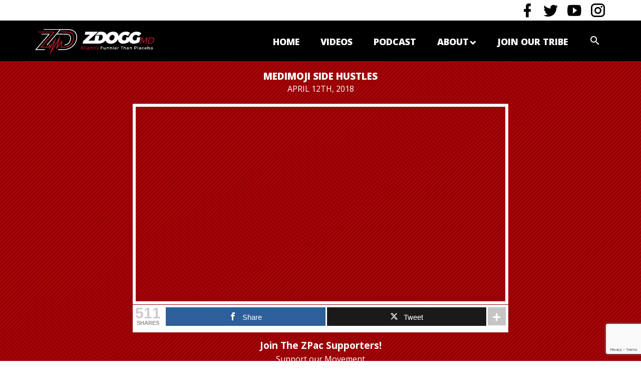

--- FILE ---
content_type: text/html; charset=UTF-8
request_url: https://zdoggmd.com/medimoji-side-hustles/
body_size: 17084
content:
<!DOCTYPE html>
<!--[if IE 8 ]>    <html lang="en-US" class="no-js ie8"> <![endif]-->
<!--[if (gte IE 9)|(gt IEMobile 7)|!(IEMobile)|!(IE)]><!--><html lang="en-US"><!--<![endif]-->

	<head>
		<meta charset="utf-8">
		<meta http-equiv="X-UA-Compatible" content="IE=edge,chrome=1">
		
		<meta name="viewport" content="width=device-width, initial-scale=1.0">
		<link rel="pingback" href="https://zdoggmd.com/xmlrpc.php">

		<!-- favicons -->
		<link rel="apple-touch-icon" sizes="180x180" href="https://zdoggmd.com/wp-content/themes/zdoggmd2017/icons/apple-touch-icon.png">
		<link rel="icon" type="image/png" href="https://zdoggmd.com/wp-content/themes/zdoggmd2017/icons/favicon-32x32.png" sizes="32x32">
		<link rel="icon" type="image/png" href="https://zdoggmd.com/wp-content/themes/zdoggmd2017/icons/favicon-16x16.png" sizes="16x16">
		<link rel="manifest" href="https://zdoggmd.com/wp-content/themes/zdoggmd2017/icons/manifest.json">
		<link rel="mask-icon" href="https://zdoggmd.com/wp-content/themes/zdoggmd2017/icons/safari-pinned-tab.svg" color="#5bbad5">
		<link rel="shortcut icon" href="https://zdoggmd.com/wp-content/themes/zdoggmd2017/icons/favicon.ico">
		<meta name="apple-mobile-web-app-title" content="ZDoggMD">
		<meta name="application-name" content="ZDoggMD">
		<meta name="msapplication-config" content="https://zdoggmd.com/wp-content/themes/zdoggmd2017/icons/browserconfig.xml">
		<meta name="theme-color" content="#ffffff">
		<link href="https://fonts.googleapis.com/icon?family=Material+Icons" rel="stylesheet">
		
		<!-- canvas -->
		<script>
		  var count_particles, stats, update;
		  stats = new Stats;
		  stats.setMode(0);
		  stats.domElement.style.position = 'absolute';
		  stats.domElement.style.left = '0px';
		  stats.domElement.style.top = '0px';
		  document.body.appendChild(stats.domElement);
		  count_particles = document.querySelector('.js-count-particles');
		  update = function() {
		    stats.begin();
		    stats.end();
		    if (window.pJSDom[0].pJS.particles && window.pJSDom[0].pJS.particles.array) {
		      count_particles.innerText = window.pJSDom[0].pJS.particles.array.length;
		    }
		    requestAnimationFrame(update);
		  };
		  requestAnimationFrame(update);
		</script>

		<!-- wordpress head functions -->
		<meta name='robots' content='index, follow, max-image-preview:large, max-snippet:-1, max-video-preview:-1' />

	<!-- This site is optimized with the Yoast SEO plugin v26.7 - https://yoast.com/wordpress/plugins/seo/ -->
	<title>Medimoji Side Hustles</title>
	<meta name="description" content="Everyone in medicine has a side gig going to hedge against burnout and pay them loans. What&#039;s yours?" />
	<link rel="canonical" href="https://zdoggmd.com/medimoji-side-hustles/" />
	<meta property="og:locale" content="en_US" />
	<meta property="og:type" content="article" />
	<meta property="og:title" content="Medimoji Side Hustles" />
	<meta property="og:description" content="Everyone in medicine has a side gig going to hedge against burnout and pay them loans. What&#039;s yours?" />
	<meta property="og:url" content="https://zdoggmd.com/medimoji-side-hustles/" />
	<meta property="og:site_name" content="ZDoggMD" />
	<meta property="article:published_time" content="2018-04-13T02:55:12+00:00" />
	<meta property="article:modified_time" content="2018-04-29T14:03:55+00:00" />
	<meta property="og:image" content="https://zdoggmd.com/wp-content/uploads/2018/04/Screenshot-2018-04-14-20.00.15.jpg" />
	<meta property="og:image:width" content="2048" />
	<meta property="og:image:height" content="1152" />
	<meta property="og:image:type" content="image/jpeg" />
	<meta name="author" content="ZDoggMD" />
	<meta name="twitter:card" content="summary_large_image" />
	<meta name="twitter:label1" content="Written by" />
	<meta name="twitter:data1" content="ZDoggMD" />
	<script type="application/ld+json" class="yoast-schema-graph">{"@context":"https://schema.org","@graph":[{"@type":"Article","@id":"https://zdoggmd.com/medimoji-side-hustles/#article","isPartOf":{"@id":"https://zdoggmd.com/medimoji-side-hustles/"},"author":{"name":"ZDoggMD","@id":"https://zdoggmd.com/#/schema/person/2cc8e4378ea0caf16f9d3b4481fc357e"},"headline":"Medimoji Side Hustles","datePublished":"2018-04-13T02:55:12+00:00","dateModified":"2018-04-29T14:03:55+00:00","mainEntityOfPage":{"@id":"https://zdoggmd.com/medimoji-side-hustles/"},"wordCount":72,"image":{"@id":"https://zdoggmd.com/medimoji-side-hustles/#primaryimage"},"thumbnailUrl":"https://zdoggmd.com/wp-content/uploads/2018/04/Screenshot-2018-04-14-20.00.15.jpg","keywords":["Burnout","Emergency Medicine","Family Medicine","Gastroenterology","ICU","Medimoji","Nursing","Ophthalmology","Primary Care"],"articleSection":["Featured Videos","Medical Humor"],"inLanguage":"en-US"},{"@type":"WebPage","@id":"https://zdoggmd.com/medimoji-side-hustles/","url":"https://zdoggmd.com/medimoji-side-hustles/","name":"Medimoji Side Hustles","isPartOf":{"@id":"https://zdoggmd.com/#website"},"primaryImageOfPage":{"@id":"https://zdoggmd.com/medimoji-side-hustles/#primaryimage"},"image":{"@id":"https://zdoggmd.com/medimoji-side-hustles/#primaryimage"},"thumbnailUrl":"https://zdoggmd.com/wp-content/uploads/2018/04/Screenshot-2018-04-14-20.00.15.jpg","datePublished":"2018-04-13T02:55:12+00:00","dateModified":"2018-04-29T14:03:55+00:00","author":{"@id":"https://zdoggmd.com/#/schema/person/2cc8e4378ea0caf16f9d3b4481fc357e"},"description":"Everyone in medicine has a side gig going to hedge against burnout and pay them loans. What's yours?","breadcrumb":{"@id":"https://zdoggmd.com/medimoji-side-hustles/#breadcrumb"},"inLanguage":"en-US","potentialAction":[{"@type":"ReadAction","target":["https://zdoggmd.com/medimoji-side-hustles/"]}]},{"@type":"ImageObject","inLanguage":"en-US","@id":"https://zdoggmd.com/medimoji-side-hustles/#primaryimage","url":"https://zdoggmd.com/wp-content/uploads/2018/04/Screenshot-2018-04-14-20.00.15.jpg","contentUrl":"https://zdoggmd.com/wp-content/uploads/2018/04/Screenshot-2018-04-14-20.00.15.jpg","width":2048,"height":1152,"caption":"medimoji ER zdoggmd"},{"@type":"BreadcrumbList","@id":"https://zdoggmd.com/medimoji-side-hustles/#breadcrumb","itemListElement":[{"@type":"ListItem","position":1,"name":"Home","item":"https://zdoggmd.com/"},{"@type":"ListItem","position":2,"name":"Videos","item":"https://zdoggmd.com/z-blogg/"},{"@type":"ListItem","position":3,"name":"Medimoji Side Hustles"}]},{"@type":"WebSite","@id":"https://zdoggmd.com/#website","url":"https://zdoggmd.com/","name":"ZDoggMD","description":"Healthcare&#039;s Unfiltered Voice","potentialAction":[{"@type":"SearchAction","target":{"@type":"EntryPoint","urlTemplate":"https://zdoggmd.com/?s={search_term_string}"},"query-input":{"@type":"PropertyValueSpecification","valueRequired":true,"valueName":"search_term_string"}}],"inLanguage":"en-US"},{"@type":"Person","@id":"https://zdoggmd.com/#/schema/person/2cc8e4378ea0caf16f9d3b4481fc357e","name":"ZDoggMD","description":"Like a boss.","sameAs":["https://zdoggmd.com"],"url":"https://zdoggmd.com/author/zdoggmd/"}]}</script>
	<!-- / Yoast SEO plugin. -->


<link rel='dns-prefetch' href='//static.addtoany.com' />
<link rel='dns-prefetch' href='//maxcdn.bootstrapcdn.com' />
<link rel='dns-prefetch' href='//www.googletagmanager.com' />
<link rel='dns-prefetch' href='//cdn.materialdesignicons.com' />
<link rel='dns-prefetch' href='//fonts.googleapis.com' />
<link rel="alternate" title="oEmbed (JSON)" type="application/json+oembed" href="https://zdoggmd.com/wp-json/oembed/1.0/embed?url=https%3A%2F%2Fzdoggmd.com%2Fmedimoji-side-hustles%2F" />
<link rel="alternate" title="oEmbed (XML)" type="text/xml+oembed" href="https://zdoggmd.com/wp-json/oembed/1.0/embed?url=https%3A%2F%2Fzdoggmd.com%2Fmedimoji-side-hustles%2F&#038;format=xml" />
		
	<style id='wp-img-auto-sizes-contain-inline-css' type='text/css'>
img:is([sizes=auto i],[sizes^="auto," i]){contain-intrinsic-size:3000px 1500px}
/*# sourceURL=wp-img-auto-sizes-contain-inline-css */
</style>
<style id='wp-emoji-styles-inline-css' type='text/css'>

	img.wp-smiley, img.emoji {
		display: inline !important;
		border: none !important;
		box-shadow: none !important;
		height: 1em !important;
		width: 1em !important;
		margin: 0 0.07em !important;
		vertical-align: -0.1em !important;
		background: none !important;
		padding: 0 !important;
	}
/*# sourceURL=wp-emoji-styles-inline-css */
</style>
<style id='wp-block-library-inline-css' type='text/css'>
:root{--wp-block-synced-color:#7a00df;--wp-block-synced-color--rgb:122,0,223;--wp-bound-block-color:var(--wp-block-synced-color);--wp-editor-canvas-background:#ddd;--wp-admin-theme-color:#007cba;--wp-admin-theme-color--rgb:0,124,186;--wp-admin-theme-color-darker-10:#006ba1;--wp-admin-theme-color-darker-10--rgb:0,107,160.5;--wp-admin-theme-color-darker-20:#005a87;--wp-admin-theme-color-darker-20--rgb:0,90,135;--wp-admin-border-width-focus:2px}@media (min-resolution:192dpi){:root{--wp-admin-border-width-focus:1.5px}}.wp-element-button{cursor:pointer}:root .has-very-light-gray-background-color{background-color:#eee}:root .has-very-dark-gray-background-color{background-color:#313131}:root .has-very-light-gray-color{color:#eee}:root .has-very-dark-gray-color{color:#313131}:root .has-vivid-green-cyan-to-vivid-cyan-blue-gradient-background{background:linear-gradient(135deg,#00d084,#0693e3)}:root .has-purple-crush-gradient-background{background:linear-gradient(135deg,#34e2e4,#4721fb 50%,#ab1dfe)}:root .has-hazy-dawn-gradient-background{background:linear-gradient(135deg,#faaca8,#dad0ec)}:root .has-subdued-olive-gradient-background{background:linear-gradient(135deg,#fafae1,#67a671)}:root .has-atomic-cream-gradient-background{background:linear-gradient(135deg,#fdd79a,#004a59)}:root .has-nightshade-gradient-background{background:linear-gradient(135deg,#330968,#31cdcf)}:root .has-midnight-gradient-background{background:linear-gradient(135deg,#020381,#2874fc)}:root{--wp--preset--font-size--normal:16px;--wp--preset--font-size--huge:42px}.has-regular-font-size{font-size:1em}.has-larger-font-size{font-size:2.625em}.has-normal-font-size{font-size:var(--wp--preset--font-size--normal)}.has-huge-font-size{font-size:var(--wp--preset--font-size--huge)}.has-text-align-center{text-align:center}.has-text-align-left{text-align:left}.has-text-align-right{text-align:right}.has-fit-text{white-space:nowrap!important}#end-resizable-editor-section{display:none}.aligncenter{clear:both}.items-justified-left{justify-content:flex-start}.items-justified-center{justify-content:center}.items-justified-right{justify-content:flex-end}.items-justified-space-between{justify-content:space-between}.screen-reader-text{border:0;clip-path:inset(50%);height:1px;margin:-1px;overflow:hidden;padding:0;position:absolute;width:1px;word-wrap:normal!important}.screen-reader-text:focus{background-color:#ddd;clip-path:none;color:#444;display:block;font-size:1em;height:auto;left:5px;line-height:normal;padding:15px 23px 14px;text-decoration:none;top:5px;width:auto;z-index:100000}html :where(.has-border-color){border-style:solid}html :where([style*=border-top-color]){border-top-style:solid}html :where([style*=border-right-color]){border-right-style:solid}html :where([style*=border-bottom-color]){border-bottom-style:solid}html :where([style*=border-left-color]){border-left-style:solid}html :where([style*=border-width]){border-style:solid}html :where([style*=border-top-width]){border-top-style:solid}html :where([style*=border-right-width]){border-right-style:solid}html :where([style*=border-bottom-width]){border-bottom-style:solid}html :where([style*=border-left-width]){border-left-style:solid}html :where(img[class*=wp-image-]){height:auto;max-width:100%}:where(figure){margin:0 0 1em}html :where(.is-position-sticky){--wp-admin--admin-bar--position-offset:var(--wp-admin--admin-bar--height,0px)}@media screen and (max-width:600px){html :where(.is-position-sticky){--wp-admin--admin-bar--position-offset:0px}}
/*wp_block_styles_on_demand_placeholder:696f8f2871a8d*/
/*# sourceURL=wp-block-library-inline-css */
</style>
<style id='classic-theme-styles-inline-css' type='text/css'>
/*! This file is auto-generated */
.wp-block-button__link{color:#fff;background-color:#32373c;border-radius:9999px;box-shadow:none;text-decoration:none;padding:calc(.667em + 2px) calc(1.333em + 2px);font-size:1.125em}.wp-block-file__button{background:#32373c;color:#fff;text-decoration:none}
/*# sourceURL=/wp-includes/css/classic-themes.min.css */
</style>
<link rel='stylesheet' id='contact-form-7-css' href='https://zdoggmd.com/wp-content/plugins/contact-form-7/includes/css/styles.css?ver=6.1.4' type='text/css' media='all' />
<link rel='stylesheet' id='mashsb-styles-css' href='https://zdoggmd.com/wp-content/plugins/mashsharer/assets/css/mashsb.min.css?ver=4.0.47' type='text/css' media='all' />
<style id='mashsb-styles-inline-css' type='text/css'>
.mashsb-count {color:#cccccc;}@media only screen and (min-width:568px){.mashsb-buttons a {min-width: 177px;}}
/*# sourceURL=mashsb-styles-inline-css */
</style>
<link rel='stylesheet' id='mashnet-styles-css' href='https://zdoggmd.com/wp-content/plugins/mashshare-networks/assets/css/mashnet.min.css?ver=2.5.3' type='text/css' media='all' />
<link rel='stylesheet' id='bootstrap-css' href='//maxcdn.bootstrapcdn.com/bootstrap/3.3.7/css/bootstrap.min.css?ver=3.3.7' type='text/css' media='all' />
<link rel='stylesheet' id='fontawesome-css' href='//cdn.materialdesignicons.com/1.8.36/css/materialdesignicons.min.css?ver=4.6.3' type='text/css' media='all' />
<link rel='stylesheet' id='googlefonts-css' href='//fonts.googleapis.com/css?family=Open+Sans:400,400i,700,800' type='text/css' media='all' />
<link rel='stylesheet' id='jwdmc-style-css' href='https://zdoggmd.com/wp-content/themes/zdoggmd2017/css/main.min.css?ver=3.3.0' type='text/css' media='all' />
<link rel='stylesheet' id='jwdmc-custom-css' href='https://zdoggmd.com/wp-content/themes/zdoggmd2017/css/custom.css?ver=2.9.9' type='text/css' media='all' />
<link rel='stylesheet' id='jwdmc-animate-css' href='https://zdoggmd.com/wp-content/themes/zdoggmd2017/css/animate.css?ver=1.0' type='text/css' media='all' />
<link rel='stylesheet' id='jwdmc-owl.carousel.min-css' href='https://zdoggmd.com/wp-content/themes/zdoggmd2017/css/owl.carousel.min.css?ver=1.0' type='text/css' media='all' />
<link rel='stylesheet' id='addtoany-css' href='https://zdoggmd.com/wp-content/plugins/add-to-any/addtoany.min.css?ver=1.16' type='text/css' media='all' />
<link rel='stylesheet' id='wp-paginate-css' href='https://zdoggmd.com/wp-content/plugins/wp-paginate/css/wp-paginate.css?ver=2.2.4' type='text/css' media='screen' />
<script type="text/javascript" src="https://zdoggmd.com/wp-includes/js/jquery/jquery.min.js?ver=3.7.1" id="jquery-core-js"></script>
<script type="text/javascript" src="https://zdoggmd.com/wp-includes/js/jquery/jquery-migrate.min.js?ver=3.4.1" id="jquery-migrate-js"></script>
<script type="text/javascript" id="my_voter_script-js-extra">
/* <![CDATA[ */
var myAjax = {"ajaxurl":"https://zdoggmd.com/wp-admin/admin-ajax.php"};
//# sourceURL=my_voter_script-js-extra
/* ]]> */
</script>
<script type="text/javascript" src="https://zdoggmd.com/wp-content/plugins/my_plugin/my_voter_script.js?ver=b7f6e6fc96395716e55bf02343fa553a" id="my_voter_script-js"></script>
<script type="text/javascript" id="addtoany-core-js-before">
/* <![CDATA[ */
window.a2a_config=window.a2a_config||{};a2a_config.callbacks=[];a2a_config.overlays=[];a2a_config.templates={};

//# sourceURL=addtoany-core-js-before
/* ]]> */
</script>
<script type="text/javascript" defer src="https://static.addtoany.com/menu/page.js" id="addtoany-core-js"></script>
<script type="text/javascript" defer src="https://zdoggmd.com/wp-content/plugins/add-to-any/addtoany.min.js?ver=1.1" id="addtoany-jquery-js"></script>
<script type="text/javascript" id="mashsb-js-extra">
/* <![CDATA[ */
var mashsb = {"shares":"511","round_shares":"1","animate_shares":"1","dynamic_buttons":"0","share_url":"https://zdoggmd.com/medimoji-side-hustles/","title":"Medimoji+Side+Hustles","image":"https://zdoggmd.com/wp-content/uploads/2018/04/Screenshot-2018-04-14-20.00.15.jpg","desc":"Everyone in medicine has a side gig going to hedge against burnout and pay them loans. What's yours?","hashtag":"zdoggmd","subscribe":"content","subscribe_url":"","activestatus":"1","singular":"1","twitter_popup":"1","refresh":"1","nonce":"b669d58f93","postid":"12160","servertime":"1768918824","ajaxurl":"https://zdoggmd.com/wp-admin/admin-ajax.php"};
//# sourceURL=mashsb-js-extra
/* ]]> */
</script>
<script type="text/javascript" src="https://zdoggmd.com/wp-content/plugins/mashsharer/assets/js/mashsb.min.js?ver=4.0.47" id="mashsb-js"></script>
<script type="text/javascript" id="mashnet-js-extra">
/* <![CDATA[ */
var mashnet = {"body":"Check out this video: ","subject":"Check out this ZDoggMD post","pinterest_select":"0","pinterest_image":"https://zdoggmd.com/wp-content/uploads/2018/04/Screenshot-2018-04-14-20.00.15.jpg","pinterest_desc":"Everyone in medicine has a side gig going to hedge against burnout and pay them loans. What's yours?"};
//# sourceURL=mashnet-js-extra
/* ]]> */
</script>
<script type="text/javascript" src="https://zdoggmd.com/wp-content/plugins/mashshare-networks/assets/js/mashnet.min.js?ver=2.5.3" id="mashnet-js"></script>

<!-- Google tag (gtag.js) snippet added by Site Kit -->
<!-- Google Analytics snippet added by Site Kit -->
<script type="text/javascript" src="https://www.googletagmanager.com/gtag/js?id=GT-NSV3PN" id="google_gtagjs-js" async></script>
<script type="text/javascript" id="google_gtagjs-js-after">
/* <![CDATA[ */
window.dataLayer = window.dataLayer || [];function gtag(){dataLayer.push(arguments);}
gtag("set","linker",{"domains":["zdoggmd.com"]});
gtag("js", new Date());
gtag("set", "developer_id.dZTNiMT", true);
gtag("config", "GT-NSV3PN", {"googlesitekit_post_type":"post","googlesitekit_post_categories":"Featured Videos; Medical Humor"});
//# sourceURL=google_gtagjs-js-after
/* ]]> */
</script>
<link rel="https://api.w.org/" href="https://zdoggmd.com/wp-json/" /><link rel="alternate" title="JSON" type="application/json" href="https://zdoggmd.com/wp-json/wp/v2/posts/12160" /><link rel='shortlink' href='https://zdoggmd.com/?p=12160' />
<meta name="generator" content="Site Kit by Google 1.170.0" /><meta name="generator" content="Powered by WPBakery Page Builder - drag and drop page builder for WordPress."/>
		<style type="text/css" id="wp-custom-css">
			body div.bbp-breadcrumb {
  float: none;
  display: block;
  margin: 12px 0;
}
body #gform_wrapper_4.gform_wrapper .top_label input:not([type=radio]):not([type=checkbox]):not([type=submit]):not([type=button]):not([type=image]):not([type=file]) {
  border-color: #000;
}
body #gform_wrapper_4.gform_wrapper .top_label input:not([type=radio]):not([type=checkbox]):not([type=submit]):not([type=button]):not([type=image]):not([type=file]):focus {
  border-color: #61e3eb;
}
.nf-field-element input {
  padding: 10px;
  color: #000;
}
.nf-field-element textarea {
  color: #000;
  padding: 10px;
}
.nf-field-element input[type=button] {
  background: #c41d2d;
  color: #fff;
  font-weight: bold;
  padding: 20px 50px;
  text-transform: uppercase;
  font-size: 20px;
  border: none;
}
div#nf-field-14-container {
  margin-left: 0px;
}
.navbar-inverse .navbar-nav > li {
  padding-left: 18px !important;
}
@media (max-width: 600px) {
  div.ad_placeholder_1, div#mobile_az_2 {
    height: 325px;
    width: 100%;
  }
  .podcast-detail p, .podcast-detail .entry-content iframe {
    padding: 10px 2px;
  }
}
/**Video CSS**/
.js_active .podcast-detail p iframe {
  width: 100% !important;
  height: 235px !important;
}
div.wpb_wrapper p, .podcast-detail p {
  text-align: center;
}
.js_active .wpb_video_widget .wpb_video_wrapper {
  padding-top: 1px !important;
}
/**.js_active .responsive-video {
	height: 400px;
}**/
@media only screen and (max-width: 600px) {
  .js_active .responsive-video {
    height: auto;
    padding-bottom: 0px !important;
    min-height: 220px;
  }
  .responsive-video p {
    margin-bottom: 0px !important;
  }
  .podcast-post .podcastbox h3 {
    min-width: 88px;
  }
}
/* 2778x1284 pixels at 458ppi - iPhone 12 Pro Max*/
@media only screen and (device-width: 428px) and (device-height: 926px) and (-webkit-device-pixel-ratio: 3) {
  .js_active .responsive-video {
    height: auto;
    padding-bottom: 0px !important;
    min-height: 220px;
  }
  .responsive-video p {
    margin-bottom: 0px !important;
  }
  .podcast-post .podcastbox .imgbox img {
    min-height: 130px;
    max-height: 150px;
  }
  .podcast-post .podcastbox h3 {
    min-width: 88px;
  }
}
@media (min-width: 992px) {
  .col-md-3 {
    width: 24% !important;
  }
}
/*Press Pagination*/
.page-numbers {
  margin-right: auto !important;
  margin-left: auto !important;
  width: 100%;
  text-align: center !important;
}
.page-numbers li {
  display: inline !important;
  font-size: 25px !important;
  padding: 15px;
  color: #fff !important;
  font-weight: 800;
}
.page-numbers a {
  color: #fff !important;
}
.related-videos-footer {
  padding-top: 1%;
  margin-left: 5px;
  margin-right: 5px;
}
		</style>
		<noscript><style> .wpb_animate_when_almost_visible { opacity: 1; }</style></noscript>		<!-- end of wordpress head -->
		<!-- HTML5 shiv and Respond.js support of HTML5 elements and media queries -->
		<!--[if lt IE 9]>
		<script src="https://oss.maxcdn.com/html5shiv/3.7.3/html5shiv.min.js"></script>
		<script src="https://oss.maxcdn.com/respond/1.4.2/respond.min.js"></script>
		<![endif]-->

		<!-- google analytics -->
		<script type="text/javascript">
		var _gaq = _gaq || [];
		_gaq.push(['_setAccount', 'UA-18729534-2']);
		_gaq.push(['_trackPageview']);
		(function() {
		var ga = document.createElement('script'); ga.type = 'text/javascript'; ga.async = true;
		ga.src = ('https:' == document.location.protocol ? 'https://ssl' : 'http://www') + '.google-analytics.com/ga.js';
		var s = document.getElementsByTagName('script')[0]; s.parentNode.insertBefore(ga, s);
		})();
		</script>
	</head>

	<body class="wp-singular post-template-default single single-post postid-12160 single-format-standard wp-theme-zdoggmd2017 wpb-js-composer js-comp-ver-6.9.0 vc_responsive" itemscope="itemscope" itemtype="http://schema.org/WebPage">
		<header id="site-header" itemscope="itemscope" itemtype="http://schema.org/WPHeader" role="banner">
			<div class="navbar-top">
				<div class="container footer-right">					
					<ul class="social-links social-links-header list-inline">
													<li><a target="_blank" href="https://www.facebook.com/ZDoggMD" class="mdi mdi-facebook"></a></li>
													<li><a target="_blank" href="https://twitter.com/zdoggmd" class="mdi mdi-twitter"></a></li>
													<li><a target="_blank" href="https://www.youtube.com/user/ZDoggMD" class="mdi mdi-youtube-play"></a></li>
													<li><a target="_blank" href="https://www.instagram.com/zdoggmd/" class="mdi mdi-instagram"></a></li>
											</ul>
				</div>
			</div>

			<div class="navbar navbar-inverse">
				<div class="container">
					<div class="navbar-header">
						<button type="button" class="navbar-toggle" data-toggle="collapse" data-target=".navbar-responsive-collapse" aria-label="Mobile Menu Toggle">
							<span class="icon-bar"></span>
							<span class="icon-bar"></span>
							<span class="icon-bar"></span>
						</button>

						<a class="navbar-brand" title="Healthcare&#039;s Unfiltered Voice" href="https://zdoggmd.com"><img src="https://zdoggmd.com/wp-content/themes/zdoggmd2017/img/logo-zdoggmd.svg" class="logo" alt="ZDoggMD logo" onerror="this.src='https://zdoggmd.com/wp-content/themes/zdoggmd2017/img/logo-zdoggmd.png'"></a>
					</div>
					<div class="collapse navbar-collapse navbar-responsive-collapse">
						<nav class="menu-primary-navigation-container"><ul id="menu-primary-navigation" class="nav navbar-nav"><li id="menu-item-56573" class="menu-item menu-item-type-custom menu-item-object-custom"><a href="https://zdoggmd.com/home">Home</a></li>
<li id="menu-item-3023" class="menu-item menu-item-type-post_type menu-item-object-page current_page_parent"><a href="https://zdoggmd.com/z-blogg/">Videos</a></li>
<li id="menu-item-52924" class="menu-item menu-item-type-custom menu-item-object-custom"><a href="https://zdoggmd.com/podcasts/?filterby=">Podcast</a></li>
<li id="menu-item-13872" class="dropdown menu-item menu-item-type-custom menu-item-object-custom menu-item-has-children"><a href="#" class="dropdown-toggle" data-toggle="dropdown">About<b class="caret"></b></a>
<ul class="dropdown-menu">
	<li id="menu-item-3024" class="menu-item menu-item-type-post_type menu-item-object-page"><a href="https://zdoggmd.com/about-z/">ZDoggMD</a></li>
	<li id="menu-item-3196" class="menu-item menu-item-type-post_type_archive menu-item-object-event"><a href="https://zdoggmd.com/events/">Events</a></li>
	<li id="menu-item-13873" class="menu-item menu-item-type-custom menu-item-object-custom"><a href="https://zdoggmd.com/press">Press</a></li>
	<li id="menu-item-56574" class="menu-item menu-item-type-custom menu-item-object-custom"><a href="/cdn-cgi/l/email-protection#c5ada0a9a9aa85bfa1aaa2a2a8a1eba6aaa8">Contact</a></li>
</ul>
</li>
<li id="menu-item-30865" class="menu-item menu-item-type-post_type menu-item-object-page"><a href="https://zdoggmd.com/supporters/">Join Our Tribe</a></li>
<li class="menu-item menu-item-search hidden-xs"><a href="#" class="mdi mdi-magnify dropdown-toggle" data-toggle="dropdown"></a><ul class="dropdown-menu"><li class="menu-item"><form action="https://zdoggmd.com/" method="get" class="form-inline form-search">
	<fieldset>
		<div class="input-group">
			<input type="text" name="s" id="search" placeholder="Search" value="" class="form-control" />
			<span class="input-group-btn">
				<button type="submit" class="btn"><i class="mdi mdi-magnify"></i></button>
			</span>
		</div>
	</fieldset>
</form>
</li></ul></li><li class="menu-item menu-item-search-full visible-xs text-center"><form action="https://zdoggmd.com/" method="get" class="form-inline form-search">
	<fieldset>
		<div class="input-group">
			<input type="text" name="s" id="search" placeholder="Search" value="" class="form-control" />
			<span class="input-group-btn">
				<button type="submit" class="btn"><i class="mdi mdi-magnify"></i></button>
			</span>
		</div>
	</fieldset>
</form>
</li></ul></nav>					</div>
				</div>
			</div>
		</header>
		
		
	<!-- google add -->
<!-- 	<div class="googleadd">
		<div class="container">
			<div class="row">
				<div class="col-lg-12"><img src="https://zdoggmd.com/wp-content/themes/zdoggmd2017/img/google-add.jpg" class="img-responsive" alt=""></div>
			</div>
		</div>
	</div> -->

	<!-- page title -->
	<!-- <div class="titlebar">
		<div class="container">
			<div class="row">
				<div class="col-md-4"><h2>Videos</h2></div>
				<div class="col-md-8"><div class="breadcrumb"><a href="https://zdoggmd.com" rel="nofollow">Home</a><span>&#187;</span><a href="https://zdoggmd.com/category/featured-videos/" rel="category tag">Featured Videos</a> &bull; <a href="https://zdoggmd.com/category/medical-humor/" rel="category tag">Medical Humor</a> <span>&#187;</span> Medimoji Side Hustles</div></div>
			</div>
		</div>
	</div> -->

	<!-- single video -->
	<div class="redpattern">
		<div class="container">
			<div class="row">
				<div class="col-md-8 col-md-offset-2">
					<div class="single-top text-center">
						<h1 class="h2 single-title" itemprop="headline">Medimoji Side Hustles</h1>
						<span class="meta">
							April 12th, 2018						</span>
																					<div class="responsive-video">
									<p><iframe width="1140" height="641" src="https://www.youtube.com/embed/U03oJfaySvU?feature=oembed" frameborder="0" allow="autoplay; encrypted-media" allowfullscreen></iframe></p>
								</div>
																		<aside class="mashsb-container mashsb-main mashsb-stretched"><div class="mashsb-box"><div class="mashsb-count mash-medium" style="float:left"><div class="counts mashsbcount">511</div><span class="mashsb-sharetext">SHARES</span></div><div class="mashsb-buttons"><a class="mashicon-facebook mash-medium mash-center mashsb-noshadow" href="https://www.facebook.com/sharer.php?u=https%3A%2F%2Fzdoggmd.com%2Fmedimoji-side-hustles%2F" target="_top" rel="nofollow"><span class="icon"></span><span class="text">Share</span></a><a class="mashicon-twitter mash-medium mash-center mashsb-noshadow" href="https://twitter.com/intent/tweet?text=Medimoji%20Side%20Hustles&amp;url=https://zdoggmd.com/medimoji-side-hustles/&amp;via=zdoggmd" target="_top" rel="nofollow"><span class="icon"></span><span class="text">Tweet</span></a><div class="onoffswitch mash-medium mashsb-noshadow"></div><div class="secondary-shares" style="display:none"><a class="mashicon-linkedin mash-medium mash-center mashsb-noshadow" href="https://www.linkedin.com/shareArticle?trk=Medimoji+Side+Hustles&amp;url=https%3A%2F%2Fzdoggmd.com%2Fmedimoji-side-hustles%2F" target="_top" rel="nofollow"><span class="icon"></span><span class="text">Linkedin</span></a><a class="mashicon-reddit mash-medium mash-center mashsb-noshadow" href="http://www.reddit.com/submit?url=https%3A%2F%2Fzdoggmd.com%2Fmedimoji-side-hustles%2F&amp;title=Medimoji+Side+Hustles" target="_top" rel="nofollow"><span class="icon"></span><span class="text">Reddit</span></a><a class="mashicon-tumblr mash-medium mash-center mashsb-noshadow" href="https://www.tumblr.com/share?v=3&amp;u=https%3A%2F%2Fzdoggmd.com%2Fmedimoji-side-hustles%2F&amp;t=Medimoji+Side+Hustles" target="_top" rel="nofollow"><span class="icon"></span><span class="text">Tumblr</span></a><a class="mashicon-whatsapp mash-medium mash-center mashsb-noshadow" href="https://api.whatsapp.com/send?text=Medimoji%20Side%20Hustles%20https%3A%2F%2Fzdoggmd.com%2Fmedimoji-side-hustles%2F" target="_top" rel="nofollow"><span class="icon"></span><span class="text">Whatsapp</span></a><a class="mashicon-pinterest mash-medium mash-center mashsb-noshadow" href="#" data-mashsb-url="https://pinterest.com/pin/create/button/?url=https%3A%2F%2Fzdoggmd.com%2Fmedimoji-side-hustles%2F&amp;media=https%3A%2F%2Fzdoggmd.com%2Fwp-content%2Fuploads%2F2018%2F04%2FScreenshot-2018-04-14-20.00.15.jpg&amp;description=Everyone+in+medicine+has+a+side+gig+going+to+hedge+against+burnout+and+pay+them+loans.+What%26%23039%3Bs+yours%3F" target="_blank" rel="nofollow"><span class="icon"></span><span class="text">Pinterest</span></a><a class="mashicon-digg mash-medium mash-center mashsb-noshadow" href="http://digg.com/submit?phase=2%20&amp;url=https%3A%2F%2Fzdoggmd.com%2Fmedimoji-side-hustles%2F&amp;title=Medimoji+Side+Hustles" target="_top" rel="nofollow"><span class="icon"></span><span class="text">Digg</span></a><a class="mashicon-stumbleupon mash-medium mash-center mashsb-noshadow" href="http://www.stumbleupon.com/submit?url=https%3A%2F%2Fzdoggmd.com%2Fmedimoji-side-hustles%2F" target="_top" rel="nofollow"><span class="icon"></span><span class="text">Stumbleupon</span></a><a class="mashicon-mail mash-medium mash-center mashsb-noshadow" href="/cdn-cgi/l/email-protection#[base64]" target="_top" rel="nofollow"><span class="icon"></span><span class="text">Mail</span></a><a class="mashicon-vk mash-medium mash-center mashsb-noshadow" href="http://vkontakte.ru/share.php?url=https%3A%2F%2Fzdoggmd.com%2Fmedimoji-side-hustles%2F&amp;item=Medimoji+Side+Hustles&amp;image=https://zdoggmd.com/wp-content/uploads/2018/04/Screenshot-2018-04-14-20.00.15.jpg" target="_top" rel="nofollow"><span class="icon"></span><span class="text">Vk</span></a><a class="mashicon-xing mash-medium mash-center mashsb-noshadow" href="https://www.xing.com/social_plugins/share?h=1;url=https%3A%2F%2Fzdoggmd.com%2Fmedimoji-side-hustles%2F&amp;title=Medimoji+Side+Hustles" target="_top" rel="nofollow"><span class="icon"></span><span class="text">Xing</span></a><a class="mashicon-subscribe mash-medium mash-center mashsb-noshadow" href="#" target="_top" rel="nofollow"><span class="icon"></span><span class="text">Subscribe</span></a><div class="onoffswitch2 mash-medium mashsb-noshadow" style="display:none"></div></div></div></div>
                    <div style="clear:both"></div><div class="mashsb-toggle-container"></div></aside>
            <!-- Share buttons made by mashshare.net - Version: 4.0.47-->					<h4>Join The ZPac Supporters!</h4>
					<p>Support our Movement </br>and access exclusive content and benefits.</p>
					<a href="https://zdoggmd.com/supporters/" target="_blank" class="btn btn-primary">Join Us</a>
					</div>
				</div>
			</div>
		</div>
	</div>

	<div class="graypattern">
		<div class="container blog-single-container">
			<div class="clearfix row">
				<div id="main" class="col-md-8 clearfix wow fadeInLeft" role="main" itemprop="mainContentOfPage" itemscope="itemscope" itemtype="http://schema.org/Blog">
					<!-- <h3 class="page-title">PODCAST AUDIO:</h3> -->
																							<article id="post-12160" class="clearfix post-12160 post type-post status-publish format-standard has-post-thumbnail hentry category-featured-videos category-medical-humor tag-physician-burnout tag-emergency-medicine-2 tag-family-medicine tag-gastroenterology tag-icu tag-medimoji tag-nurse tag-ophthalmology tag-primary-care" itemscope="itemscope" itemtype="http://schema.org/BlogPosting" itemprop="blogPost">
							<section class="post_content blogdetail clearfix" itemprop="articleBody">
								<h3>Seems like errybody in healthcare got a side hustle going.</h3>
<p>The Medimoji are back to tell us theirs! Full transcript in the &#8220;Lyrics&#8221; tab!</p>
<p>&nbsp;</p>
<h3><a href="http://eepurl.com/mbNOX">Join the Z-List STAT! (and get access to secret Medimoji clips)</a></h3>
<h3><a href="https://zdoggmd.myshopify.com/products/work-the-pole-black-text-iphone-case">&#8220;Work The IV Pole&#8221; iPhone cases (proceeds support more Medimoji madness)</a></h3>
<p>&nbsp;</p>
<p>Watch the <a href="https://www.facebook.com/ZDoggMD/videos/10156175230187095/">full Facebook Live video</a> and tell us <em>your</em> side hustle in the comments!</p>
<div id="fb-root"></div>
<p><script data-cfasync="false" src="/cdn-cgi/scripts/5c5dd728/cloudflare-static/email-decode.min.js"></script><script>(function(d, s, id) {  var js, fjs = d.getElementsByTagName(s)[0];  if (d.getElementById(id)) return;  js = d.createElement(s); js.id = id;  js.src = 'https://connect.facebook.net/en_US/sdk.js#xfbml=1&version=v3.1';  fjs.parentNode.insertBefore(js, fjs);}(document, 'script', 'facebook-jssdk'));</script></p>
<div class="fb-video" data-href="https://www.facebook.com/ZDoggMD/videos/10156175230187095/" data-width="1140">
<blockquote cite="https://www.facebook.com/ZDoggMD/videos/10156175230187095/" class="fb-xfbml-parse-ignore"><p><a href="https://www.facebook.com/ZDoggMD/videos/10156175230187095/">Medimoji Side Hustles</a></p>
<p>Everybody in healthcare has got a side hustle. What&#039;s yours? A BRAND NEW MEDIMOJI.</p>
<p>Posted by <a href="https://www.facebook.com/ZDoggMD/">ZDoggMD</a> on Thursday, April 12, 2018</p></blockquote>
</div>
<div class="addtoany_share_save_container addtoany_content addtoany_content_bottom"><div class="a2a_kit a2a_kit_size_32 addtoany_list" data-a2a-url="https://zdoggmd.com/medimoji-side-hustles/" data-a2a-title="Medimoji Side Hustles"><a class="a2a_button_facebook" href="https://www.addtoany.com/add_to/facebook?linkurl=https%3A%2F%2Fzdoggmd.com%2Fmedimoji-side-hustles%2F&amp;linkname=Medimoji%20Side%20Hustles" title="Facebook" rel="nofollow noopener" target="_blank"></a><a class="a2a_button_twitter" href="https://www.addtoany.com/add_to/twitter?linkurl=https%3A%2F%2Fzdoggmd.com%2Fmedimoji-side-hustles%2F&amp;linkname=Medimoji%20Side%20Hustles" title="Twitter" rel="nofollow noopener" target="_blank"></a><a class="a2a_dd addtoany_share_save addtoany_share" href="https://www.addtoany.com/share"></a></div></div>																									<div class="lyrics panel-group text-left content" id="accordion" role="tablist" aria-multiselectable="true">
										<div class="panel panel-default">
											<div class="panel-heading" role="tab" id="heading-lyrics">
												<h3 class="panel-title">
													<a role="button" data-toggle="collapse" data-parent="#accordion" href="#collapse-lyrics" aria-expanded="false" aria-controls="collapse-lyrics" class="collapsed">Transcript</a>
												</h3>
											</div>
											<div id="collapse-lyrics" class="panel-collapse collapse" role="tabpanel" aria-labelledby="headinglyrics">
												<div class="panel-body">
													<p>&#8211; Yeah, yeah, yeah, Uh, Family Medicine is not known for its high income level. The real way I found to get a lil&#8217; extra money is I finish my day, I do my charting, and then I jump in my car, and I put that lil&#8217;, that lil&#8217; mustache on that says Lyft, and I just start hustlin&#8217; baby! And people are like &#8220;Whoah, Monkey! &#8220;Did you just make $40 in a night?&#8221; And I&#8217;m like &#8220;That&#8217;s right.&#8221;</p>
<p>&#8211; Pretty much everybody in medicine has some kind side hustle, I tell you why because we got something called rones.</p>
<p>&#8211; And people are so impressed with my ride, you know they&#8217;re like &#8220;Is this a 2001 Geo Tracker?&#8221; and I&#8217;m like &#8220;That&#8217;s right I&#8217;m a Doctor,&#8221; Enjoy yourself man. Hey you want me to hit the comfort suspension? There&#8217;s a button right here. Makes it plush.</p>
<p>&#8211; Lot and lot of rones. Which is why my side hustle of course, is bitcoin. People be like &#8220;Panda, oh man you moving on up!&#8221; I&#8217;m like &#8220;To the East Side. With a deluxe apartment in the sky.&#8221;</p>
<p>&#8211; I lead a base jumping expedition. From the Freeway Overpass. When the cops aren&#8217;t there.</p>
<p>&#8211; I took my skills learned in the ICU, and put &#8217;em towards my side hustle. I am a professional labeler. I will go to your house, I will label Bob, your husband, I will say &#8220;Bob. &#8220;Lazy. &#8220;Born on this date.&#8221; &#8220;Gonna die on this date. Because of the -&#8221; &#8220;habit he has with the meth.&#8221;</p>
<p>&#8211; So I roll up in the ride, I got all the noobs in there, I kick &#8217;em out, I&#8217;m like &#8220;Do it! Do it! Do it! Do it!&#8221; and they go &#8220;Boom, boom, boom, boom!&#8221; It&#8217;s like, it&#8217;s like frickin&#8217; Normandy. They&#8217;re just stormin&#8217; the overpass.</p>
<p>&#8211; I put everything on the block chain. I put my notes on the block chain. I put my rones on the block chain. I put my wife on the block chain.</p>
<p>&#8211; I will label the kids. This ones a little slow. This one eats his boogers. Label. Label. Label. Label. Label the cheerios. Did they expire? Well, You&#8217;d know, &#8217;cause they&#8217;re labeled by Fifi!</p>
<p>&#8211; Yeah and people are like &#8220;Your side hustle has nothin&#8217; to do with medicine.&#8221; and I&#8217;m like &#8220;You have nothin&#8217; to do with medicine.&#8221; When I drive my Uber, I&#8217;m always carrying around a big stack of my patients charts. So number one, I&#8217;m chartin&#8217; while I drive on my lil&#8217; phone. And number two, I&#8217;m showin&#8217; the people in the back different cases so I can get a second, a third, and a fourth opinion. I&#8217;ll just show &#8217;em a picture. I&#8217;ll go &#8220;Hey does this guys rash look like scabies to you? &#8216;Cause I&#8217;m supremely confident it&#8217;s scabies. Well&#8217; I mean I&#8217;m fairly confident it&#8217;s scabies.&#8221; And I&#8217;ve only had to deploy the airbag twice.</p>
<p>&#8211; Some people call it the multi-level marketing scam, I just call it Lip-Sense, because it&#8217;s how I get rich. Helping other kitties look beautiful!</p>
<p>&#8211; Yeah and the great thing is I have a perfect sense of direction, because I&#8217;ve studied anatomy and only failed once.</p>
<p>&#8211; Sometimes they&#8217;ll complain to me they use the Lip-Sense and they&#8217;re like &#8220;It stings Peli! It burns me Peli!&#8221; I&#8217;m like &#8220;That&#8217;s how you know it works&#8221;</p>
<p>&#8211; The way I tell people in the back, I call &#8217;em my patients, &#8217;cause it&#8217;s like, I like to be cute that way. I&#8217;m like &#8220;Hey my patients, I&#8217;m like 80% confident that we have arrived at your destination.&#8221; and they&#8217;re like &#8220;This is McDonald&#8217;s, &#8220;where you&#8217;re buying your two Happy Meals.&#8221; and I&#8217;m like &#8220;Well okay I&#8217;m 70% confident that you&#8217;re gonna like &#8220;this Happy Meal that I got right here, okay.&#8221;</p>
<p>&#8211; You know I went into medicine with all the highest ideals, I had all the best motives. I said &#8220;Panda, you are doing this to become rich, &#8220;and better than everyone else &#8220;who laughed at you in school.&#8221;</p>
<p>&#8211; It&#8217;s not really that I do the side hustle for money, it&#8217;s that I do it because I know that the job that I have ever single day is going to burn me out. I don&#8217;t think that I can do this when I&#8217;m 50. So I need a side hustle. Because I can totally do the Overpass Bungee Jumping when I&#8217;m 75! You ever see that movie XXX with Vin Diesel? That&#8217;s how I live my life bro.</p>
<p>&#8211; The world would be so much better if everything were labeled. Mailbox. Light pole. Hobo. Mailbox. Light pole. Hobo. Newspaper vending machine. Hobo. Hobo. Hobo.</p>
												</div>
											</div>
										</div>
									</div>
																
<!-- OLD Location of Related Videos - Moved to above footer06-02-24 -->
                                    
								<div class="tags">
									<h4>Tags</h4>
									<div class="content">
										<a href="https://zdoggmd.com/tag/physician-burnout/" rel="tag">Burnout</a> <a href="https://zdoggmd.com/tag/emergency-medicine-2/" rel="tag">Emergency Medicine</a> <a href="https://zdoggmd.com/tag/family-medicine/" rel="tag">Family Medicine</a> <a href="https://zdoggmd.com/tag/gastroenterology/" rel="tag">Gastroenterology</a> <a href="https://zdoggmd.com/tag/icu/" rel="tag">ICU</a> <a href="https://zdoggmd.com/tag/medimoji/" rel="tag">Medimoji</a> <a href="https://zdoggmd.com/tag/nurse/" rel="tag">Nursing</a> <a href="https://zdoggmd.com/tag/ophthalmology/" rel="tag">Ophthalmology</a> <a href="https://zdoggmd.com/tag/primary-care/" rel="tag">Primary Care</a>							
									</div>
								</div>

								<!-- <span class="meta">Posted:  April 12th, 2018</span> -->

								<div class="category">
									<h4>Category</h4>
									<div class="content">
										<ul>
										<ul><li><a href="https://zdoggmd.com/category/incident-report/">The ZDoggMD Show</a> (825)</li><li><a href="https://zdoggmd.com/category/featured-videos/">Featured Videos</a> (189)</li><li><a href="https://zdoggmd.com/category/doc-vader/">Doc Vader</a> (142)</li><li><a href="https://zdoggmd.com/category/against-medical-advice/">Against Medical Advice</a> (128)</li><li><a href="https://zdoggmd.com/category/medical-humor/">Medical Humor</a> (95)</li><li><a href="https://zdoggmd.com/category/public-service-announcement/">Public Service Announcements</a> (87)</li><li><a href="https://zdoggmd.com/category/music-parodies/">Music Parodies</a> (74)</li><li><a href="https://zdoggmd.com/category/nurses/">Nurses</a> (59)</li><li><a href="https://zdoggmd.com/category/meditation/">Meditation</a> (53)</li><li><a href="https://zdoggmd.com/category/the-vpzd-show/">The VPZD Show</a> (38)</li><li><a href="https://zdoggmd.com/category/zvlogg/">ZVlogg</a> (36)</li><li><a href="https://zdoggmd.com/category/speaker/">ZTalks</a> (28)</li><li><a href="https://zdoggmd.com/category/blog/">ZBlogg</a> (24)</li></ul>										</ul>
									</div>
								</div>
							</section>
						</article>

					
				</div>

				<div class="sidebar col-xs-12 col-md-4 wow fadeInRight">
								 
			<h3 class="page-title" itemprop="headline">Most Viewed Videos</h3>

				<div class="row">
																<div class="col-sm-12">
									<div class="bigpost">
										<a href="#" class="play"></a>
										<a href="https://zdoggmd.com/always-a-nurse/" title="Always A Nurse">
											<img src="https://zdoggmd.com/wp-content/uploads/2019/05/Always-A-Nurse-Thumbnail-590x332.jpg" class="aligncenter img-responsive wp-post-image" alt="" decoding="async" loading="lazy" srcset="https://zdoggmd.com/wp-content/uploads/2019/05/Always-A-Nurse-Thumbnail-590x332.jpg 590w, https://zdoggmd.com/wp-content/uploads/2019/05/Always-A-Nurse-Thumbnail-300x169.jpg 300w, https://zdoggmd.com/wp-content/uploads/2019/05/Always-A-Nurse-Thumbnail-768x432.jpg 768w, https://zdoggmd.com/wp-content/uploads/2019/05/Always-A-Nurse-Thumbnail.jpg 1920w" sizes="auto, (max-width: 590px) 100vw, 590px" />										</a>
										<h3><a href="https://zdoggmd.com/always-a-nurse/" title="Always A Nurse">Always A Nurse</a></h3>
												<span class="meta">May 5th, 2019</span>
												<!-- <div class="countview"><i class="material-icons">visibility</i> 248500 Views</div> -->
									</div>
								</div>
																<div class="col-sm-12">
									<div class="bigpost">
										<a href="#" class="play"></a>
										<a href="https://zdoggmd.com/plandemic/" title="A Doctor Reacts To Plandemic">
											<img src="https://zdoggmd.com/wp-content/uploads/2020/05/IMG_2005-590x332.jpg" class="aligncenter img-responsive wp-post-image" alt="" decoding="async" loading="lazy" srcset="https://zdoggmd.com/wp-content/uploads/2020/05/IMG_2005-590x332.jpg 590w, https://zdoggmd.com/wp-content/uploads/2020/05/IMG_2005-300x169.jpg 300w, https://zdoggmd.com/wp-content/uploads/2020/05/IMG_2005-768x432.jpg 768w, https://zdoggmd.com/wp-content/uploads/2020/05/IMG_2005-1536x864.jpg 1536w, https://zdoggmd.com/wp-content/uploads/2020/05/IMG_2005.jpg 1920w" sizes="auto, (max-width: 590px) 100vw, 590px" />										</a>
										<h3><a href="https://zdoggmd.com/plandemic/" title="A Doctor Reacts To Plandemic">A Doctor Reacts To Plandemic</a></h3>
												<span class="meta">May 6th, 2020</span>
												<!-- <div class="countview"><i class="material-icons">visibility</i> 124980 Views</div> -->
									</div>
								</div>
																<div class="col-sm-12">
									<div class="bigpost">
										<a href="#" class="play"></a>
										<a href="https://zdoggmd.com/covid-death-stats/" title="That CDC 6% COVID Death Rate, Explained">
											<img src="https://zdoggmd.com/wp-content/uploads/2020/08/6percent-590x332.jpg" class="aligncenter img-responsive wp-post-image" alt="" decoding="async" loading="lazy" srcset="https://zdoggmd.com/wp-content/uploads/2020/08/6percent-590x332.jpg 590w, https://zdoggmd.com/wp-content/uploads/2020/08/6percent-300x169.jpg 300w, https://zdoggmd.com/wp-content/uploads/2020/08/6percent-768x432.jpg 768w, https://zdoggmd.com/wp-content/uploads/2020/08/6percent.jpg 1280w" sizes="auto, (max-width: 590px) 100vw, 590px" />										</a>
										<h3><a href="https://zdoggmd.com/covid-death-stats/" title="That CDC 6% COVID Death Rate, Explained">That CDC 6% COVID Death Rate, Explained</a></h3>
												<span class="meta">August 31st, 2020</span>
												<!-- <div class="countview"><i class="material-icons">visibility</i> 113586 Views</div> -->
									</div>
								</div>
																<div class="col-sm-12">
									<div class="bigpost">
										<a href="#" class="play"></a>
										<a href="https://zdoggmd.com/frontline-doctors/" title="Hydroxychloroquine, Miracle Cure! &#8216;America&#8217;s Frontline Doctors&#8217; Debunked">
											<img src="https://zdoggmd.com/wp-content/uploads/2020/07/Stella-Immanuel-590x332.jpg" class="aligncenter img-responsive wp-post-image" alt="" decoding="async" loading="lazy" srcset="https://zdoggmd.com/wp-content/uploads/2020/07/Stella-Immanuel-590x332.jpg 590w, https://zdoggmd.com/wp-content/uploads/2020/07/Stella-Immanuel-300x169.jpg 300w, https://zdoggmd.com/wp-content/uploads/2020/07/Stella-Immanuel-768x432.jpg 768w, https://zdoggmd.com/wp-content/uploads/2020/07/Stella-Immanuel.jpg 1280w" sizes="auto, (max-width: 590px) 100vw, 590px" />										</a>
										<h3><a href="https://zdoggmd.com/frontline-doctors/" title="Hydroxychloroquine, Miracle Cure! &#8216;America&#8217;s Frontline Doctors&#8217; Debunked">Hydroxychloroquine, Miracle Cure! &#8216;America&#8217;s Frontline Doctors&#8217; Debunked</a></h3>
												<span class="meta">July 28th, 2020</span>
												<!-- <div class="countview"><i class="material-icons">visibility</i> 103226 Views</div> -->
									</div>
								</div>
															</div>

						
						
						<h3 class="page-title">Upcoming Events:</h3>

						<ul class="event-list"></ul>
				</div>
							</div>
		</div>
	</div>
                            
  <h3 class="page-title related-videos-footer" itemprop="headline">Related Videos</h3>
															<div class="row mostview related-videos-footer">
																<div class="col-sm-3 col-xs-3 full">
									<div class="bigpost">
										<a href="#" class="play"></a>
										<a href="https://zdoggmd.com/incident-report-207/" title="Revolutionizing The Diagnosis of Infectious Disease (w/Dr. Dave Persing)">
											<img src="https://zdoggmd.com/wp-content/uploads/2018/12/Screenshot-2018-12-17-17.35.32-590x331.jpg" class="aligncenter img-responsive wp-post-image" alt="" decoding="async" loading="lazy" srcset="https://zdoggmd.com/wp-content/uploads/2018/12/Screenshot-2018-12-17-17.35.32-590x331.jpg 590w, https://zdoggmd.com/wp-content/uploads/2018/12/Screenshot-2018-12-17-17.35.32-300x168.jpg 300w, https://zdoggmd.com/wp-content/uploads/2018/12/Screenshot-2018-12-17-17.35.32-768x431.jpg 768w, https://zdoggmd.com/wp-content/uploads/2018/12/Screenshot-2018-12-17-17.35.32.jpg 2048w" sizes="auto, (max-width: 590px) 100vw, 590px" />										</a>
										<h3><a href="https://zdoggmd.com/incident-report-207/" title="Revolutionizing The Diagnosis of Infectious Disease (w/Dr. Dave Persing)">Revolutionizing The Diagnosis of Infectious Disease (w/Dr. Dave Persing)</a></h3>
							<!--<span class="meta">December 17th, 2018</span>-->
							<div class="countview"><i class="material-icons">visibility</i> 4631 Views</div>
									</div>
								</div>
																<div class="col-sm-3 col-xs-3 full">
									<div class="bigpost">
										<a href="#" class="play"></a>
										<a href="https://zdoggmd.com/return-on-luck/" title="Maximizing Return On Luck (Backyard Sunday Roundz)">
											<img src="https://zdoggmd.com/wp-content/uploads/2021/06/returnonluck-590x332.jpg" class="aligncenter img-responsive wp-post-image" alt="" decoding="async" loading="lazy" srcset="https://zdoggmd.com/wp-content/uploads/2021/06/returnonluck-590x332.jpg 590w, https://zdoggmd.com/wp-content/uploads/2021/06/returnonluck-300x169.jpg 300w, https://zdoggmd.com/wp-content/uploads/2021/06/returnonluck-768x432.jpg 768w, https://zdoggmd.com/wp-content/uploads/2021/06/returnonluck.jpg 1080w" sizes="auto, (max-width: 590px) 100vw, 590px" />										</a>
										<h3><a href="https://zdoggmd.com/return-on-luck/" title="Maximizing Return On Luck (Backyard Sunday Roundz)">Maximizing Return On Luck (Backyard Sunday Roundz)</a></h3>
							<!--<span class="meta">June 14th, 2021</span>-->
							<div class="countview"><i class="material-icons">visibility</i> 5626 Views</div>
									</div>
								</div>
																<div class="col-sm-3 col-xs-3 full">
									<div class="bigpost">
										<a href="#" class="play"></a>
										<a href="https://zdoggmd.com/incident-report-238/" title="Nurse Dies After Patient Attack">
											<img src="https://zdoggmd.com/wp-content/uploads/2019/04/Screenshot-2019-04-20-06.58.05-590x318.jpg" class="aligncenter img-responsive wp-post-image" alt="" decoding="async" loading="lazy" srcset="https://zdoggmd.com/wp-content/uploads/2019/04/Screenshot-2019-04-20-06.58.05-590x318.jpg 590w, https://zdoggmd.com/wp-content/uploads/2019/04/Screenshot-2019-04-20-06.58.05-300x162.jpg 300w, https://zdoggmd.com/wp-content/uploads/2019/04/Screenshot-2019-04-20-06.58.05-768x414.jpg 768w, https://zdoggmd.com/wp-content/uploads/2019/04/Screenshot-2019-04-20-06.58.05.jpg 2048w" sizes="auto, (max-width: 590px) 100vw, 590px" />										</a>
										<h3><a href="https://zdoggmd.com/incident-report-238/" title="Nurse Dies After Patient Attack">Nurse Dies After Patient Attack</a></h3>
							<!--<span class="meta">April 17th, 2019</span>-->
							<div class="countview"><i class="material-icons">visibility</i> 27147 Views</div>
									</div>
								</div>
																<div class="col-sm-3 col-xs-3 full">
									<div class="bigpost">
										<a href="#" class="play"></a>
										<a href="https://zdoggmd.com/i-gave-a-crap-today/" title="I Gave A Crap Today">
											<img src="https://zdoggmd.com/wp-content/uploads/2018/03/Screenshot-2018-03-06-17.37.59-590x331.jpg" class="aligncenter img-responsive wp-post-image" alt="" decoding="async" loading="lazy" srcset="https://zdoggmd.com/wp-content/uploads/2018/03/Screenshot-2018-03-06-17.37.59-590x331.jpg 590w, https://zdoggmd.com/wp-content/uploads/2018/03/Screenshot-2018-03-06-17.37.59-300x168.jpg 300w, https://zdoggmd.com/wp-content/uploads/2018/03/Screenshot-2018-03-06-17.37.59-768x431.jpg 768w, https://zdoggmd.com/wp-content/uploads/2018/03/Screenshot-2018-03-06-17.37.59.jpg 2048w" sizes="auto, (max-width: 590px) 100vw, 590px" />										</a>
										<h3><a href="https://zdoggmd.com/i-gave-a-crap-today/" title="I Gave A Crap Today">I Gave A Crap Today</a></h3>
							<!--<span class="meta">March 6th, 2018</span>-->
							<div class="countview"><i class="material-icons">visibility</i> 5588 Views</div>
									</div>
								</div>
															</div>
                          
                            
<footer id="site-footer" class="bg-red footer" role="contentinfo" itemscope="itemscope" itemtype="http://schema.org/WPFooter">
			<div class="container">
				<div class="row">
					<div class="col-md-6 col-lg-6">
						<h4>MAIN NAVIGATION</h4>
					<nav class="footer-links clearfix"><ul id="menu-footer-navigation" class="menu"><li id="menu-item-3033" class="menu-item menu-item-type-post_type menu-item-object-page menu-item-3033"><a href="https://zdoggmd.com/about-z/">About</a></li>
<li id="menu-item-30868" class="menu-item menu-item-type-post_type menu-item-object-page menu-item-30868"><a href="https://zdoggmd.com/supporters/">Supporter Tribe</a></li>
<li id="menu-item-3295" class="menu-item menu-item-type-post_type_archive menu-item-object-press menu-item-3295"><a href="https://zdoggmd.com/press/">Press</a></li>
<li id="menu-item-3041" class="menu-item menu-item-type-post_type menu-item-object-page menu-item-3041"><a href="https://zdoggmd.com/terms/">Terms</a></li>
<li id="menu-item-14470" class="menu-item menu-item-type-post_type menu-item-object-page menu-item-14470"><a href="https://zdoggmd.com/podcasts/">Podcast</a></li>
<li id="menu-item-3042" class="menu-item menu-item-type-post_type menu-item-object-page menu-item-privacy-policy menu-item-3042"><a rel="privacy-policy" href="https://zdoggmd.com/privacy-policy/">Privacy Policy</a></li>
<li id="menu-item-3034" class="menu-item menu-item-type-post_type menu-item-object-page current_page_parent menu-item-3034"><a href="https://zdoggmd.com/z-blogg/">Videos</a></li>
<li id="menu-item-3195" class="menu-item menu-item-type-post_type_archive menu-item-object-event menu-item-3195"><a href="https://zdoggmd.com/events/">Events</a></li>
<li id="menu-item-3040" class="menu-item menu-item-type-post_type menu-item-object-page menu-item-3040"><a href="https://zdoggmd.com/book-z/">Book Z</a></li>
<li id="menu-item-13993" class="menu-item menu-item-type-post_type menu-item-object-page menu-item-13993"><a href="https://zdoggmd.com/faqs/">FAQs</a></li>
<li id="menu-item-56575" class="menu-item menu-item-type-custom menu-item-object-custom menu-item-56575"><a href="/cdn-cgi/l/email-protection#9af2fff6f6f5dae0fef5fdfdf7feb4f9f5f7">Contact</a></li>
</ul></nav>					</div>

					<div class="col-md-6 col-sm-6 col-xs-6 full col-lg-3">
						<h4>Follow Us</h4>
						<ul class="social-links social-links-footer list-inline">
															<li><a href="https://www.facebook.com/ZDoggMD" target="_blank" class="mdi mdi-facebook"></a></li>
															<li><a href="https://twitter.com/zdoggmd" target="_blank" class="mdi mdi-twitter"></a></li>
															<li><a href="https://www.youtube.com/user/ZDoggMD" target="_blank" class="mdi mdi-youtube-play"></a></li>
															<li><a href="https://www.instagram.com/zdoggmd/" target="_blank" class="mdi mdi-instagram"></a></li>
													</ul>
					</div>
					<div class="col-md-6 col-sm-6 col-xs-6 full col-lg-3 footer-right">
						<img src="https://zdoggmd.com/wp-content/themes/zdoggmd2017/img/podcast-zdogg.png" alt="" width="168" height="">
					</div>
				</div>
			</div>
			<div class="white-wrap red-dark">
				<div class="div container">
					<div class="row">
						<div class="col-md-6">
							<p>&copy; 2026 ZDoggMD. All Rights Reserved.</p>
						</div>
						<div class="col-md-6 text-right">
							<p><a title="Website Management by Bilmar Technologies"  href="https://bilmartech.com/expert-website-management/" target="_blank" rel="noopener">Website Managed</a> - Bilmar Technologies</p>
						</div>
					</div>
				</div>
		</div>
	</footer>

<script data-cfasync="false" src="/cdn-cgi/scripts/5c5dd728/cloudflare-static/email-decode.min.js"></script><script type="speculationrules">
{"prefetch":[{"source":"document","where":{"and":[{"href_matches":"/*"},{"not":{"href_matches":["/wp-*.php","/wp-admin/*","/wp-content/uploads/*","/wp-content/*","/wp-content/plugins/*","/wp-content/themes/zdoggmd2017/*","/*\\?(.+)"]}},{"not":{"selector_matches":"a[rel~=\"nofollow\"]"}},{"not":{"selector_matches":".no-prefetch, .no-prefetch a"}}]},"eagerness":"conservative"}]}
</script>
<script type="text/javascript" src="https://zdoggmd.com/wp-includes/js/dist/hooks.min.js?ver=dd5603f07f9220ed27f1" id="wp-hooks-js"></script>
<script type="text/javascript" src="https://zdoggmd.com/wp-includes/js/dist/i18n.min.js?ver=c26c3dc7bed366793375" id="wp-i18n-js"></script>
<script type="text/javascript" id="wp-i18n-js-after">
/* <![CDATA[ */
wp.i18n.setLocaleData( { 'text direction\u0004ltr': [ 'ltr' ] } );
//# sourceURL=wp-i18n-js-after
/* ]]> */
</script>
<script type="text/javascript" src="https://zdoggmd.com/wp-content/plugins/contact-form-7/includes/swv/js/index.js?ver=6.1.4" id="swv-js"></script>
<script type="text/javascript" id="contact-form-7-js-before">
/* <![CDATA[ */
var wpcf7 = {
    "api": {
        "root": "https:\/\/zdoggmd.com\/wp-json\/",
        "namespace": "contact-form-7\/v1"
    }
};
//# sourceURL=contact-form-7-js-before
/* ]]> */
</script>
<script type="text/javascript" src="https://zdoggmd.com/wp-content/plugins/contact-form-7/includes/js/index.js?ver=6.1.4" id="contact-form-7-js"></script>
<script type="text/javascript" src="//maxcdn.bootstrapcdn.com/bootstrap/3.3.7/js/bootstrap.min.js?ver=3.3.7" id="bootstrap-js"></script>
<script type="text/javascript" src="https://zdoggmd.com/wp-content/themes/zdoggmd2017/js/device.js?ver=1.0" id="device-js"></script>
<script type="text/javascript" src="https://zdoggmd.com/wp-content/themes/zdoggmd2017/js/main.js?ver=2.6.1" id="jwdmc-scripts-js"></script>
<script type="text/javascript" src="https://zdoggmd.com/wp-content/themes/zdoggmd2017/js/owl.carousel.min.js?ver=2.6.1" id="jwdmc-owl.carousel.min-js"></script>
<script type="text/javascript" src="https://zdoggmd.com/wp-content/themes/zdoggmd2017/js/wow.min.js?ver=2.6.1" id="jwdmc-wow.min-js"></script>
<script type="text/javascript" src="https://www.google.com/recaptcha/api.js?render=6LfgdXsaAAAAAOUqRmTgfEsSj3IUjmcneXYrRkH0&amp;ver=3.0" id="google-recaptcha-js"></script>
<script type="text/javascript" src="https://zdoggmd.com/wp-includes/js/dist/vendor/wp-polyfill.min.js?ver=3.15.0" id="wp-polyfill-js"></script>
<script type="text/javascript" id="wpcf7-recaptcha-js-before">
/* <![CDATA[ */
var wpcf7_recaptcha = {
    "sitekey": "6LfgdXsaAAAAAOUqRmTgfEsSj3IUjmcneXYrRkH0",
    "actions": {
        "homepage": "homepage",
        "contactform": "contactform"
    }
};
//# sourceURL=wpcf7-recaptcha-js-before
/* ]]> */
</script>
<script type="text/javascript" src="https://zdoggmd.com/wp-content/plugins/contact-form-7/modules/recaptcha/index.js?ver=6.1.4" id="wpcf7-recaptcha-js"></script>
<script id="wp-emoji-settings" type="application/json">
{"baseUrl":"https://s.w.org/images/core/emoji/17.0.2/72x72/","ext":".png","svgUrl":"https://s.w.org/images/core/emoji/17.0.2/svg/","svgExt":".svg","source":{"concatemoji":"https://zdoggmd.com/wp-includes/js/wp-emoji-release.min.js?ver=b7f6e6fc96395716e55bf02343fa553a"}}
</script>
<script type="module">
/* <![CDATA[ */
/*! This file is auto-generated */
const a=JSON.parse(document.getElementById("wp-emoji-settings").textContent),o=(window._wpemojiSettings=a,"wpEmojiSettingsSupports"),s=["flag","emoji"];function i(e){try{var t={supportTests:e,timestamp:(new Date).valueOf()};sessionStorage.setItem(o,JSON.stringify(t))}catch(e){}}function c(e,t,n){e.clearRect(0,0,e.canvas.width,e.canvas.height),e.fillText(t,0,0);t=new Uint32Array(e.getImageData(0,0,e.canvas.width,e.canvas.height).data);e.clearRect(0,0,e.canvas.width,e.canvas.height),e.fillText(n,0,0);const a=new Uint32Array(e.getImageData(0,0,e.canvas.width,e.canvas.height).data);return t.every((e,t)=>e===a[t])}function p(e,t){e.clearRect(0,0,e.canvas.width,e.canvas.height),e.fillText(t,0,0);var n=e.getImageData(16,16,1,1);for(let e=0;e<n.data.length;e++)if(0!==n.data[e])return!1;return!0}function u(e,t,n,a){switch(t){case"flag":return n(e,"\ud83c\udff3\ufe0f\u200d\u26a7\ufe0f","\ud83c\udff3\ufe0f\u200b\u26a7\ufe0f")?!1:!n(e,"\ud83c\udde8\ud83c\uddf6","\ud83c\udde8\u200b\ud83c\uddf6")&&!n(e,"\ud83c\udff4\udb40\udc67\udb40\udc62\udb40\udc65\udb40\udc6e\udb40\udc67\udb40\udc7f","\ud83c\udff4\u200b\udb40\udc67\u200b\udb40\udc62\u200b\udb40\udc65\u200b\udb40\udc6e\u200b\udb40\udc67\u200b\udb40\udc7f");case"emoji":return!a(e,"\ud83e\u1fac8")}return!1}function f(e,t,n,a){let r;const o=(r="undefined"!=typeof WorkerGlobalScope&&self instanceof WorkerGlobalScope?new OffscreenCanvas(300,150):document.createElement("canvas")).getContext("2d",{willReadFrequently:!0}),s=(o.textBaseline="top",o.font="600 32px Arial",{});return e.forEach(e=>{s[e]=t(o,e,n,a)}),s}function r(e){var t=document.createElement("script");t.src=e,t.defer=!0,document.head.appendChild(t)}a.supports={everything:!0,everythingExceptFlag:!0},new Promise(t=>{let n=function(){try{var e=JSON.parse(sessionStorage.getItem(o));if("object"==typeof e&&"number"==typeof e.timestamp&&(new Date).valueOf()<e.timestamp+604800&&"object"==typeof e.supportTests)return e.supportTests}catch(e){}return null}();if(!n){if("undefined"!=typeof Worker&&"undefined"!=typeof OffscreenCanvas&&"undefined"!=typeof URL&&URL.createObjectURL&&"undefined"!=typeof Blob)try{var e="postMessage("+f.toString()+"("+[JSON.stringify(s),u.toString(),c.toString(),p.toString()].join(",")+"));",a=new Blob([e],{type:"text/javascript"});const r=new Worker(URL.createObjectURL(a),{name:"wpTestEmojiSupports"});return void(r.onmessage=e=>{i(n=e.data),r.terminate(),t(n)})}catch(e){}i(n=f(s,u,c,p))}t(n)}).then(e=>{for(const n in e)a.supports[n]=e[n],a.supports.everything=a.supports.everything&&a.supports[n],"flag"!==n&&(a.supports.everythingExceptFlag=a.supports.everythingExceptFlag&&a.supports[n]);var t;a.supports.everythingExceptFlag=a.supports.everythingExceptFlag&&!a.supports.flag,a.supports.everything||((t=a.source||{}).concatemoji?r(t.concatemoji):t.wpemoji&&t.twemoji&&(r(t.twemoji),r(t.wpemoji)))});
//# sourceURL=https://zdoggmd.com/wp-includes/js/wp-emoji-loader.min.js
/* ]]> */
</script>
<script type="text/javascript">
window.addEventListener("load", function(event) {
jQuery(".cfx_form_main,.wpcf7-form,.wpforms-form,.gform_wrapper form").each(function(){
var form=jQuery(this); 
var screen_width=""; var screen_height="";
 if(screen_width == ""){
 if(screen){
   screen_width=screen.width;  
 }else{
     screen_width=jQuery(window).width();
 }    }  
  if(screen_height == ""){
 if(screen){
   screen_height=screen.height;  
 }else{
     screen_height=jQuery(window).height();
 }    }
form.append('<input type="hidden" name="vx_width" value="'+screen_width+'">');
form.append('<input type="hidden" name="vx_height" value="'+screen_height+'">');
form.append('<input type="hidden" name="vx_url" value="'+window.location.href+'">');  
}); 

});
</script> 
<script src="https://zdoggmd.com/wp-content/themes/zdoggmd2017/js/jquery.firstVisitPopup.js" async="async"></script>
<style> #fvpp-close{position: absolute; top: 0; right: 0;}</style>
<script>
    jQuery(function () {
        setTimeout( function() {
        jQuery('#home-pop').firstVisitPopup({
          cookieName : 'homepage',
          showAgainSelector: '#show-message'
        });
         },30000);
      });

// change filter url
jQuery('#search_url').on('change', function() {
  var url321 = "";
  var url = jQuery(this).val(); // get selected value
  window.location = url321+"?filterby="+url+"#blog";
});
jQuery('#podcast_filter').on('change', function() {
  var url321 = "";
  var url = jQuery(this).val(); // get selected value
  window.location = url321+"?filterby="+url+"#podcast_new";
});


// PREVENT INSIDE MEGA DROPDOWN
jQuery('.dropdown-menu').on("click.bs.dropdown", function (e) {
    e.stopPropagation();
   });


// Animation /
			wow = new WOW(
		        {
		          animateClass: 'animated',
		          offset:       100,
		          callback:     function(box) {
		            console.log("WOW: animating <" + box.tagName.toLowerCase() + ">")
		          }
		        }
		      );
		      wow.init();

		  // Tesimonial slider
	      jQuery('#testimonial').owlCarousel({
	        items: 1,
	        margin: 0,
	        loop:true,
	        autoPlay: true,
	        autoplayTimeout: 5000,
	        autoplaySpeed: 1000,
	        nav: true,
	        autoHeight: false,
	        responsiveClass:true,
	        responsive:{
	        0:{ items:1 },
	        1024:{ items:1 }
	      }
	      });
	  </script>       
	</body>
</html>

--- FILE ---
content_type: text/html; charset=utf-8
request_url: https://www.google.com/recaptcha/api2/anchor?ar=1&k=6LfgdXsaAAAAAOUqRmTgfEsSj3IUjmcneXYrRkH0&co=aHR0cHM6Ly96ZG9nZ21kLmNvbTo0NDM.&hl=en&v=PoyoqOPhxBO7pBk68S4YbpHZ&size=invisible&anchor-ms=20000&execute-ms=30000&cb=ghvljmnc8zfl
body_size: 48491
content:
<!DOCTYPE HTML><html dir="ltr" lang="en"><head><meta http-equiv="Content-Type" content="text/html; charset=UTF-8">
<meta http-equiv="X-UA-Compatible" content="IE=edge">
<title>reCAPTCHA</title>
<style type="text/css">
/* cyrillic-ext */
@font-face {
  font-family: 'Roboto';
  font-style: normal;
  font-weight: 400;
  font-stretch: 100%;
  src: url(//fonts.gstatic.com/s/roboto/v48/KFO7CnqEu92Fr1ME7kSn66aGLdTylUAMa3GUBHMdazTgWw.woff2) format('woff2');
  unicode-range: U+0460-052F, U+1C80-1C8A, U+20B4, U+2DE0-2DFF, U+A640-A69F, U+FE2E-FE2F;
}
/* cyrillic */
@font-face {
  font-family: 'Roboto';
  font-style: normal;
  font-weight: 400;
  font-stretch: 100%;
  src: url(//fonts.gstatic.com/s/roboto/v48/KFO7CnqEu92Fr1ME7kSn66aGLdTylUAMa3iUBHMdazTgWw.woff2) format('woff2');
  unicode-range: U+0301, U+0400-045F, U+0490-0491, U+04B0-04B1, U+2116;
}
/* greek-ext */
@font-face {
  font-family: 'Roboto';
  font-style: normal;
  font-weight: 400;
  font-stretch: 100%;
  src: url(//fonts.gstatic.com/s/roboto/v48/KFO7CnqEu92Fr1ME7kSn66aGLdTylUAMa3CUBHMdazTgWw.woff2) format('woff2');
  unicode-range: U+1F00-1FFF;
}
/* greek */
@font-face {
  font-family: 'Roboto';
  font-style: normal;
  font-weight: 400;
  font-stretch: 100%;
  src: url(//fonts.gstatic.com/s/roboto/v48/KFO7CnqEu92Fr1ME7kSn66aGLdTylUAMa3-UBHMdazTgWw.woff2) format('woff2');
  unicode-range: U+0370-0377, U+037A-037F, U+0384-038A, U+038C, U+038E-03A1, U+03A3-03FF;
}
/* math */
@font-face {
  font-family: 'Roboto';
  font-style: normal;
  font-weight: 400;
  font-stretch: 100%;
  src: url(//fonts.gstatic.com/s/roboto/v48/KFO7CnqEu92Fr1ME7kSn66aGLdTylUAMawCUBHMdazTgWw.woff2) format('woff2');
  unicode-range: U+0302-0303, U+0305, U+0307-0308, U+0310, U+0312, U+0315, U+031A, U+0326-0327, U+032C, U+032F-0330, U+0332-0333, U+0338, U+033A, U+0346, U+034D, U+0391-03A1, U+03A3-03A9, U+03B1-03C9, U+03D1, U+03D5-03D6, U+03F0-03F1, U+03F4-03F5, U+2016-2017, U+2034-2038, U+203C, U+2040, U+2043, U+2047, U+2050, U+2057, U+205F, U+2070-2071, U+2074-208E, U+2090-209C, U+20D0-20DC, U+20E1, U+20E5-20EF, U+2100-2112, U+2114-2115, U+2117-2121, U+2123-214F, U+2190, U+2192, U+2194-21AE, U+21B0-21E5, U+21F1-21F2, U+21F4-2211, U+2213-2214, U+2216-22FF, U+2308-230B, U+2310, U+2319, U+231C-2321, U+2336-237A, U+237C, U+2395, U+239B-23B7, U+23D0, U+23DC-23E1, U+2474-2475, U+25AF, U+25B3, U+25B7, U+25BD, U+25C1, U+25CA, U+25CC, U+25FB, U+266D-266F, U+27C0-27FF, U+2900-2AFF, U+2B0E-2B11, U+2B30-2B4C, U+2BFE, U+3030, U+FF5B, U+FF5D, U+1D400-1D7FF, U+1EE00-1EEFF;
}
/* symbols */
@font-face {
  font-family: 'Roboto';
  font-style: normal;
  font-weight: 400;
  font-stretch: 100%;
  src: url(//fonts.gstatic.com/s/roboto/v48/KFO7CnqEu92Fr1ME7kSn66aGLdTylUAMaxKUBHMdazTgWw.woff2) format('woff2');
  unicode-range: U+0001-000C, U+000E-001F, U+007F-009F, U+20DD-20E0, U+20E2-20E4, U+2150-218F, U+2190, U+2192, U+2194-2199, U+21AF, U+21E6-21F0, U+21F3, U+2218-2219, U+2299, U+22C4-22C6, U+2300-243F, U+2440-244A, U+2460-24FF, U+25A0-27BF, U+2800-28FF, U+2921-2922, U+2981, U+29BF, U+29EB, U+2B00-2BFF, U+4DC0-4DFF, U+FFF9-FFFB, U+10140-1018E, U+10190-1019C, U+101A0, U+101D0-101FD, U+102E0-102FB, U+10E60-10E7E, U+1D2C0-1D2D3, U+1D2E0-1D37F, U+1F000-1F0FF, U+1F100-1F1AD, U+1F1E6-1F1FF, U+1F30D-1F30F, U+1F315, U+1F31C, U+1F31E, U+1F320-1F32C, U+1F336, U+1F378, U+1F37D, U+1F382, U+1F393-1F39F, U+1F3A7-1F3A8, U+1F3AC-1F3AF, U+1F3C2, U+1F3C4-1F3C6, U+1F3CA-1F3CE, U+1F3D4-1F3E0, U+1F3ED, U+1F3F1-1F3F3, U+1F3F5-1F3F7, U+1F408, U+1F415, U+1F41F, U+1F426, U+1F43F, U+1F441-1F442, U+1F444, U+1F446-1F449, U+1F44C-1F44E, U+1F453, U+1F46A, U+1F47D, U+1F4A3, U+1F4B0, U+1F4B3, U+1F4B9, U+1F4BB, U+1F4BF, U+1F4C8-1F4CB, U+1F4D6, U+1F4DA, U+1F4DF, U+1F4E3-1F4E6, U+1F4EA-1F4ED, U+1F4F7, U+1F4F9-1F4FB, U+1F4FD-1F4FE, U+1F503, U+1F507-1F50B, U+1F50D, U+1F512-1F513, U+1F53E-1F54A, U+1F54F-1F5FA, U+1F610, U+1F650-1F67F, U+1F687, U+1F68D, U+1F691, U+1F694, U+1F698, U+1F6AD, U+1F6B2, U+1F6B9-1F6BA, U+1F6BC, U+1F6C6-1F6CF, U+1F6D3-1F6D7, U+1F6E0-1F6EA, U+1F6F0-1F6F3, U+1F6F7-1F6FC, U+1F700-1F7FF, U+1F800-1F80B, U+1F810-1F847, U+1F850-1F859, U+1F860-1F887, U+1F890-1F8AD, U+1F8B0-1F8BB, U+1F8C0-1F8C1, U+1F900-1F90B, U+1F93B, U+1F946, U+1F984, U+1F996, U+1F9E9, U+1FA00-1FA6F, U+1FA70-1FA7C, U+1FA80-1FA89, U+1FA8F-1FAC6, U+1FACE-1FADC, U+1FADF-1FAE9, U+1FAF0-1FAF8, U+1FB00-1FBFF;
}
/* vietnamese */
@font-face {
  font-family: 'Roboto';
  font-style: normal;
  font-weight: 400;
  font-stretch: 100%;
  src: url(//fonts.gstatic.com/s/roboto/v48/KFO7CnqEu92Fr1ME7kSn66aGLdTylUAMa3OUBHMdazTgWw.woff2) format('woff2');
  unicode-range: U+0102-0103, U+0110-0111, U+0128-0129, U+0168-0169, U+01A0-01A1, U+01AF-01B0, U+0300-0301, U+0303-0304, U+0308-0309, U+0323, U+0329, U+1EA0-1EF9, U+20AB;
}
/* latin-ext */
@font-face {
  font-family: 'Roboto';
  font-style: normal;
  font-weight: 400;
  font-stretch: 100%;
  src: url(//fonts.gstatic.com/s/roboto/v48/KFO7CnqEu92Fr1ME7kSn66aGLdTylUAMa3KUBHMdazTgWw.woff2) format('woff2');
  unicode-range: U+0100-02BA, U+02BD-02C5, U+02C7-02CC, U+02CE-02D7, U+02DD-02FF, U+0304, U+0308, U+0329, U+1D00-1DBF, U+1E00-1E9F, U+1EF2-1EFF, U+2020, U+20A0-20AB, U+20AD-20C0, U+2113, U+2C60-2C7F, U+A720-A7FF;
}
/* latin */
@font-face {
  font-family: 'Roboto';
  font-style: normal;
  font-weight: 400;
  font-stretch: 100%;
  src: url(//fonts.gstatic.com/s/roboto/v48/KFO7CnqEu92Fr1ME7kSn66aGLdTylUAMa3yUBHMdazQ.woff2) format('woff2');
  unicode-range: U+0000-00FF, U+0131, U+0152-0153, U+02BB-02BC, U+02C6, U+02DA, U+02DC, U+0304, U+0308, U+0329, U+2000-206F, U+20AC, U+2122, U+2191, U+2193, U+2212, U+2215, U+FEFF, U+FFFD;
}
/* cyrillic-ext */
@font-face {
  font-family: 'Roboto';
  font-style: normal;
  font-weight: 500;
  font-stretch: 100%;
  src: url(//fonts.gstatic.com/s/roboto/v48/KFO7CnqEu92Fr1ME7kSn66aGLdTylUAMa3GUBHMdazTgWw.woff2) format('woff2');
  unicode-range: U+0460-052F, U+1C80-1C8A, U+20B4, U+2DE0-2DFF, U+A640-A69F, U+FE2E-FE2F;
}
/* cyrillic */
@font-face {
  font-family: 'Roboto';
  font-style: normal;
  font-weight: 500;
  font-stretch: 100%;
  src: url(//fonts.gstatic.com/s/roboto/v48/KFO7CnqEu92Fr1ME7kSn66aGLdTylUAMa3iUBHMdazTgWw.woff2) format('woff2');
  unicode-range: U+0301, U+0400-045F, U+0490-0491, U+04B0-04B1, U+2116;
}
/* greek-ext */
@font-face {
  font-family: 'Roboto';
  font-style: normal;
  font-weight: 500;
  font-stretch: 100%;
  src: url(//fonts.gstatic.com/s/roboto/v48/KFO7CnqEu92Fr1ME7kSn66aGLdTylUAMa3CUBHMdazTgWw.woff2) format('woff2');
  unicode-range: U+1F00-1FFF;
}
/* greek */
@font-face {
  font-family: 'Roboto';
  font-style: normal;
  font-weight: 500;
  font-stretch: 100%;
  src: url(//fonts.gstatic.com/s/roboto/v48/KFO7CnqEu92Fr1ME7kSn66aGLdTylUAMa3-UBHMdazTgWw.woff2) format('woff2');
  unicode-range: U+0370-0377, U+037A-037F, U+0384-038A, U+038C, U+038E-03A1, U+03A3-03FF;
}
/* math */
@font-face {
  font-family: 'Roboto';
  font-style: normal;
  font-weight: 500;
  font-stretch: 100%;
  src: url(//fonts.gstatic.com/s/roboto/v48/KFO7CnqEu92Fr1ME7kSn66aGLdTylUAMawCUBHMdazTgWw.woff2) format('woff2');
  unicode-range: U+0302-0303, U+0305, U+0307-0308, U+0310, U+0312, U+0315, U+031A, U+0326-0327, U+032C, U+032F-0330, U+0332-0333, U+0338, U+033A, U+0346, U+034D, U+0391-03A1, U+03A3-03A9, U+03B1-03C9, U+03D1, U+03D5-03D6, U+03F0-03F1, U+03F4-03F5, U+2016-2017, U+2034-2038, U+203C, U+2040, U+2043, U+2047, U+2050, U+2057, U+205F, U+2070-2071, U+2074-208E, U+2090-209C, U+20D0-20DC, U+20E1, U+20E5-20EF, U+2100-2112, U+2114-2115, U+2117-2121, U+2123-214F, U+2190, U+2192, U+2194-21AE, U+21B0-21E5, U+21F1-21F2, U+21F4-2211, U+2213-2214, U+2216-22FF, U+2308-230B, U+2310, U+2319, U+231C-2321, U+2336-237A, U+237C, U+2395, U+239B-23B7, U+23D0, U+23DC-23E1, U+2474-2475, U+25AF, U+25B3, U+25B7, U+25BD, U+25C1, U+25CA, U+25CC, U+25FB, U+266D-266F, U+27C0-27FF, U+2900-2AFF, U+2B0E-2B11, U+2B30-2B4C, U+2BFE, U+3030, U+FF5B, U+FF5D, U+1D400-1D7FF, U+1EE00-1EEFF;
}
/* symbols */
@font-face {
  font-family: 'Roboto';
  font-style: normal;
  font-weight: 500;
  font-stretch: 100%;
  src: url(//fonts.gstatic.com/s/roboto/v48/KFO7CnqEu92Fr1ME7kSn66aGLdTylUAMaxKUBHMdazTgWw.woff2) format('woff2');
  unicode-range: U+0001-000C, U+000E-001F, U+007F-009F, U+20DD-20E0, U+20E2-20E4, U+2150-218F, U+2190, U+2192, U+2194-2199, U+21AF, U+21E6-21F0, U+21F3, U+2218-2219, U+2299, U+22C4-22C6, U+2300-243F, U+2440-244A, U+2460-24FF, U+25A0-27BF, U+2800-28FF, U+2921-2922, U+2981, U+29BF, U+29EB, U+2B00-2BFF, U+4DC0-4DFF, U+FFF9-FFFB, U+10140-1018E, U+10190-1019C, U+101A0, U+101D0-101FD, U+102E0-102FB, U+10E60-10E7E, U+1D2C0-1D2D3, U+1D2E0-1D37F, U+1F000-1F0FF, U+1F100-1F1AD, U+1F1E6-1F1FF, U+1F30D-1F30F, U+1F315, U+1F31C, U+1F31E, U+1F320-1F32C, U+1F336, U+1F378, U+1F37D, U+1F382, U+1F393-1F39F, U+1F3A7-1F3A8, U+1F3AC-1F3AF, U+1F3C2, U+1F3C4-1F3C6, U+1F3CA-1F3CE, U+1F3D4-1F3E0, U+1F3ED, U+1F3F1-1F3F3, U+1F3F5-1F3F7, U+1F408, U+1F415, U+1F41F, U+1F426, U+1F43F, U+1F441-1F442, U+1F444, U+1F446-1F449, U+1F44C-1F44E, U+1F453, U+1F46A, U+1F47D, U+1F4A3, U+1F4B0, U+1F4B3, U+1F4B9, U+1F4BB, U+1F4BF, U+1F4C8-1F4CB, U+1F4D6, U+1F4DA, U+1F4DF, U+1F4E3-1F4E6, U+1F4EA-1F4ED, U+1F4F7, U+1F4F9-1F4FB, U+1F4FD-1F4FE, U+1F503, U+1F507-1F50B, U+1F50D, U+1F512-1F513, U+1F53E-1F54A, U+1F54F-1F5FA, U+1F610, U+1F650-1F67F, U+1F687, U+1F68D, U+1F691, U+1F694, U+1F698, U+1F6AD, U+1F6B2, U+1F6B9-1F6BA, U+1F6BC, U+1F6C6-1F6CF, U+1F6D3-1F6D7, U+1F6E0-1F6EA, U+1F6F0-1F6F3, U+1F6F7-1F6FC, U+1F700-1F7FF, U+1F800-1F80B, U+1F810-1F847, U+1F850-1F859, U+1F860-1F887, U+1F890-1F8AD, U+1F8B0-1F8BB, U+1F8C0-1F8C1, U+1F900-1F90B, U+1F93B, U+1F946, U+1F984, U+1F996, U+1F9E9, U+1FA00-1FA6F, U+1FA70-1FA7C, U+1FA80-1FA89, U+1FA8F-1FAC6, U+1FACE-1FADC, U+1FADF-1FAE9, U+1FAF0-1FAF8, U+1FB00-1FBFF;
}
/* vietnamese */
@font-face {
  font-family: 'Roboto';
  font-style: normal;
  font-weight: 500;
  font-stretch: 100%;
  src: url(//fonts.gstatic.com/s/roboto/v48/KFO7CnqEu92Fr1ME7kSn66aGLdTylUAMa3OUBHMdazTgWw.woff2) format('woff2');
  unicode-range: U+0102-0103, U+0110-0111, U+0128-0129, U+0168-0169, U+01A0-01A1, U+01AF-01B0, U+0300-0301, U+0303-0304, U+0308-0309, U+0323, U+0329, U+1EA0-1EF9, U+20AB;
}
/* latin-ext */
@font-face {
  font-family: 'Roboto';
  font-style: normal;
  font-weight: 500;
  font-stretch: 100%;
  src: url(//fonts.gstatic.com/s/roboto/v48/KFO7CnqEu92Fr1ME7kSn66aGLdTylUAMa3KUBHMdazTgWw.woff2) format('woff2');
  unicode-range: U+0100-02BA, U+02BD-02C5, U+02C7-02CC, U+02CE-02D7, U+02DD-02FF, U+0304, U+0308, U+0329, U+1D00-1DBF, U+1E00-1E9F, U+1EF2-1EFF, U+2020, U+20A0-20AB, U+20AD-20C0, U+2113, U+2C60-2C7F, U+A720-A7FF;
}
/* latin */
@font-face {
  font-family: 'Roboto';
  font-style: normal;
  font-weight: 500;
  font-stretch: 100%;
  src: url(//fonts.gstatic.com/s/roboto/v48/KFO7CnqEu92Fr1ME7kSn66aGLdTylUAMa3yUBHMdazQ.woff2) format('woff2');
  unicode-range: U+0000-00FF, U+0131, U+0152-0153, U+02BB-02BC, U+02C6, U+02DA, U+02DC, U+0304, U+0308, U+0329, U+2000-206F, U+20AC, U+2122, U+2191, U+2193, U+2212, U+2215, U+FEFF, U+FFFD;
}
/* cyrillic-ext */
@font-face {
  font-family: 'Roboto';
  font-style: normal;
  font-weight: 900;
  font-stretch: 100%;
  src: url(//fonts.gstatic.com/s/roboto/v48/KFO7CnqEu92Fr1ME7kSn66aGLdTylUAMa3GUBHMdazTgWw.woff2) format('woff2');
  unicode-range: U+0460-052F, U+1C80-1C8A, U+20B4, U+2DE0-2DFF, U+A640-A69F, U+FE2E-FE2F;
}
/* cyrillic */
@font-face {
  font-family: 'Roboto';
  font-style: normal;
  font-weight: 900;
  font-stretch: 100%;
  src: url(//fonts.gstatic.com/s/roboto/v48/KFO7CnqEu92Fr1ME7kSn66aGLdTylUAMa3iUBHMdazTgWw.woff2) format('woff2');
  unicode-range: U+0301, U+0400-045F, U+0490-0491, U+04B0-04B1, U+2116;
}
/* greek-ext */
@font-face {
  font-family: 'Roboto';
  font-style: normal;
  font-weight: 900;
  font-stretch: 100%;
  src: url(//fonts.gstatic.com/s/roboto/v48/KFO7CnqEu92Fr1ME7kSn66aGLdTylUAMa3CUBHMdazTgWw.woff2) format('woff2');
  unicode-range: U+1F00-1FFF;
}
/* greek */
@font-face {
  font-family: 'Roboto';
  font-style: normal;
  font-weight: 900;
  font-stretch: 100%;
  src: url(//fonts.gstatic.com/s/roboto/v48/KFO7CnqEu92Fr1ME7kSn66aGLdTylUAMa3-UBHMdazTgWw.woff2) format('woff2');
  unicode-range: U+0370-0377, U+037A-037F, U+0384-038A, U+038C, U+038E-03A1, U+03A3-03FF;
}
/* math */
@font-face {
  font-family: 'Roboto';
  font-style: normal;
  font-weight: 900;
  font-stretch: 100%;
  src: url(//fonts.gstatic.com/s/roboto/v48/KFO7CnqEu92Fr1ME7kSn66aGLdTylUAMawCUBHMdazTgWw.woff2) format('woff2');
  unicode-range: U+0302-0303, U+0305, U+0307-0308, U+0310, U+0312, U+0315, U+031A, U+0326-0327, U+032C, U+032F-0330, U+0332-0333, U+0338, U+033A, U+0346, U+034D, U+0391-03A1, U+03A3-03A9, U+03B1-03C9, U+03D1, U+03D5-03D6, U+03F0-03F1, U+03F4-03F5, U+2016-2017, U+2034-2038, U+203C, U+2040, U+2043, U+2047, U+2050, U+2057, U+205F, U+2070-2071, U+2074-208E, U+2090-209C, U+20D0-20DC, U+20E1, U+20E5-20EF, U+2100-2112, U+2114-2115, U+2117-2121, U+2123-214F, U+2190, U+2192, U+2194-21AE, U+21B0-21E5, U+21F1-21F2, U+21F4-2211, U+2213-2214, U+2216-22FF, U+2308-230B, U+2310, U+2319, U+231C-2321, U+2336-237A, U+237C, U+2395, U+239B-23B7, U+23D0, U+23DC-23E1, U+2474-2475, U+25AF, U+25B3, U+25B7, U+25BD, U+25C1, U+25CA, U+25CC, U+25FB, U+266D-266F, U+27C0-27FF, U+2900-2AFF, U+2B0E-2B11, U+2B30-2B4C, U+2BFE, U+3030, U+FF5B, U+FF5D, U+1D400-1D7FF, U+1EE00-1EEFF;
}
/* symbols */
@font-face {
  font-family: 'Roboto';
  font-style: normal;
  font-weight: 900;
  font-stretch: 100%;
  src: url(//fonts.gstatic.com/s/roboto/v48/KFO7CnqEu92Fr1ME7kSn66aGLdTylUAMaxKUBHMdazTgWw.woff2) format('woff2');
  unicode-range: U+0001-000C, U+000E-001F, U+007F-009F, U+20DD-20E0, U+20E2-20E4, U+2150-218F, U+2190, U+2192, U+2194-2199, U+21AF, U+21E6-21F0, U+21F3, U+2218-2219, U+2299, U+22C4-22C6, U+2300-243F, U+2440-244A, U+2460-24FF, U+25A0-27BF, U+2800-28FF, U+2921-2922, U+2981, U+29BF, U+29EB, U+2B00-2BFF, U+4DC0-4DFF, U+FFF9-FFFB, U+10140-1018E, U+10190-1019C, U+101A0, U+101D0-101FD, U+102E0-102FB, U+10E60-10E7E, U+1D2C0-1D2D3, U+1D2E0-1D37F, U+1F000-1F0FF, U+1F100-1F1AD, U+1F1E6-1F1FF, U+1F30D-1F30F, U+1F315, U+1F31C, U+1F31E, U+1F320-1F32C, U+1F336, U+1F378, U+1F37D, U+1F382, U+1F393-1F39F, U+1F3A7-1F3A8, U+1F3AC-1F3AF, U+1F3C2, U+1F3C4-1F3C6, U+1F3CA-1F3CE, U+1F3D4-1F3E0, U+1F3ED, U+1F3F1-1F3F3, U+1F3F5-1F3F7, U+1F408, U+1F415, U+1F41F, U+1F426, U+1F43F, U+1F441-1F442, U+1F444, U+1F446-1F449, U+1F44C-1F44E, U+1F453, U+1F46A, U+1F47D, U+1F4A3, U+1F4B0, U+1F4B3, U+1F4B9, U+1F4BB, U+1F4BF, U+1F4C8-1F4CB, U+1F4D6, U+1F4DA, U+1F4DF, U+1F4E3-1F4E6, U+1F4EA-1F4ED, U+1F4F7, U+1F4F9-1F4FB, U+1F4FD-1F4FE, U+1F503, U+1F507-1F50B, U+1F50D, U+1F512-1F513, U+1F53E-1F54A, U+1F54F-1F5FA, U+1F610, U+1F650-1F67F, U+1F687, U+1F68D, U+1F691, U+1F694, U+1F698, U+1F6AD, U+1F6B2, U+1F6B9-1F6BA, U+1F6BC, U+1F6C6-1F6CF, U+1F6D3-1F6D7, U+1F6E0-1F6EA, U+1F6F0-1F6F3, U+1F6F7-1F6FC, U+1F700-1F7FF, U+1F800-1F80B, U+1F810-1F847, U+1F850-1F859, U+1F860-1F887, U+1F890-1F8AD, U+1F8B0-1F8BB, U+1F8C0-1F8C1, U+1F900-1F90B, U+1F93B, U+1F946, U+1F984, U+1F996, U+1F9E9, U+1FA00-1FA6F, U+1FA70-1FA7C, U+1FA80-1FA89, U+1FA8F-1FAC6, U+1FACE-1FADC, U+1FADF-1FAE9, U+1FAF0-1FAF8, U+1FB00-1FBFF;
}
/* vietnamese */
@font-face {
  font-family: 'Roboto';
  font-style: normal;
  font-weight: 900;
  font-stretch: 100%;
  src: url(//fonts.gstatic.com/s/roboto/v48/KFO7CnqEu92Fr1ME7kSn66aGLdTylUAMa3OUBHMdazTgWw.woff2) format('woff2');
  unicode-range: U+0102-0103, U+0110-0111, U+0128-0129, U+0168-0169, U+01A0-01A1, U+01AF-01B0, U+0300-0301, U+0303-0304, U+0308-0309, U+0323, U+0329, U+1EA0-1EF9, U+20AB;
}
/* latin-ext */
@font-face {
  font-family: 'Roboto';
  font-style: normal;
  font-weight: 900;
  font-stretch: 100%;
  src: url(//fonts.gstatic.com/s/roboto/v48/KFO7CnqEu92Fr1ME7kSn66aGLdTylUAMa3KUBHMdazTgWw.woff2) format('woff2');
  unicode-range: U+0100-02BA, U+02BD-02C5, U+02C7-02CC, U+02CE-02D7, U+02DD-02FF, U+0304, U+0308, U+0329, U+1D00-1DBF, U+1E00-1E9F, U+1EF2-1EFF, U+2020, U+20A0-20AB, U+20AD-20C0, U+2113, U+2C60-2C7F, U+A720-A7FF;
}
/* latin */
@font-face {
  font-family: 'Roboto';
  font-style: normal;
  font-weight: 900;
  font-stretch: 100%;
  src: url(//fonts.gstatic.com/s/roboto/v48/KFO7CnqEu92Fr1ME7kSn66aGLdTylUAMa3yUBHMdazQ.woff2) format('woff2');
  unicode-range: U+0000-00FF, U+0131, U+0152-0153, U+02BB-02BC, U+02C6, U+02DA, U+02DC, U+0304, U+0308, U+0329, U+2000-206F, U+20AC, U+2122, U+2191, U+2193, U+2212, U+2215, U+FEFF, U+FFFD;
}

</style>
<link rel="stylesheet" type="text/css" href="https://www.gstatic.com/recaptcha/releases/PoyoqOPhxBO7pBk68S4YbpHZ/styles__ltr.css">
<script nonce="k18onNZCgPHCVM74G0Bspg" type="text/javascript">window['__recaptcha_api'] = 'https://www.google.com/recaptcha/api2/';</script>
<script type="text/javascript" src="https://www.gstatic.com/recaptcha/releases/PoyoqOPhxBO7pBk68S4YbpHZ/recaptcha__en.js" nonce="k18onNZCgPHCVM74G0Bspg">
      
    </script></head>
<body><div id="rc-anchor-alert" class="rc-anchor-alert"></div>
<input type="hidden" id="recaptcha-token" value="[base64]">
<script type="text/javascript" nonce="k18onNZCgPHCVM74G0Bspg">
      recaptcha.anchor.Main.init("[\x22ainput\x22,[\x22bgdata\x22,\x22\x22,\[base64]/[base64]/[base64]/[base64]/[base64]/UltsKytdPUU6KEU8MjA0OD9SW2wrK109RT4+NnwxOTI6KChFJjY0NTEyKT09NTUyOTYmJk0rMTxjLmxlbmd0aCYmKGMuY2hhckNvZGVBdChNKzEpJjY0NTEyKT09NTYzMjA/[base64]/[base64]/[base64]/[base64]/[base64]/[base64]/[base64]\x22,\[base64]\\u003d\x22,\x22wrlAw50XLCnDvn8uaMKTwoEHwpDDjiDChAzDqRTChsO/wpfCnsONdw85SMO3w7DDoMOhw4HCu8OkDFjCjlnDocOLZsKNw6J/wqHCk8OywqpAw6BYUy0Hw5HCuMOOA8OAw4NYwoLDt2nClxvCtMOmw7HDrcOVa8KCwrIUwozCq8OwwoVEwoHDqBXDmAjDok88wrTCjkrCmCZiWsK9XsO1w7hDw43DlsOWdMKiBmVJasOvw4DDjMO/w57DjcK1w47Ci8OUO8KYRR3CnlDDhcODwrLCp8O1w7DCsMKXA8ODw6k3XmtFNVDDmMO5KcOAwpVIw6YKw67DnMKOw6cuwqTDmcKVXMO+w4Bhw5oHC8OwczTCu3/[base64]/wozDjcOkKMKvw4HCosKZw61WQnFKwqbCjybCtcKYwrLCr8KCDMOOwqXClTFqw5DCkkIAwpfCq2QxwqEmwrnDhnEMwpsnw43Cq8OpZTHDkUDCnSHCogMEw7LDnknDvhTDjEfCp8K9w6zCs0YbTsO/wo/DiixIwrbDiBPCnj3Du8KQXsKbb0/CjMOTw6XDl1rDqxMWwo5ZwrbDlMKfFsKPf8Ota8OPwoVew69lwqQ5wrY+w6fDg0vDmcKWwrrDtsKtw7/[base64]/[base64]/DjRrDm8KtPsK3wrlKw6vCg0/DqFnCoWY2w699ecKqOVzDusKDw54WQ8K7EGnChQ8gw6DCt8OdY8KHwrpCPMK1wqRXdsOrw648B8OeBMO8Qg5zwqDDiQzDisOICMKDwrvCnsOKwpovw7LClUvCj8OCw6HCtHbCocKgwoZow4XDgk9Uwr1hK2TDkcKzwo/ChQkxVcOqcMKZP0hYHETDp8K/w4nCqcKJwphNwqfDoMOSaxYUwojCuDzCn8K5woIQJ8KWwr/DhsKbBy/DgcK/ZkHCqxAhwoLDiAY+wp1JwrYNwowUw7zDt8O9L8Ktw4V5RisRQMObw4NUw5A4QRkZNgDDol3CqGNaw4HDjyBHGng/w6RAw43DgMO/KsKMwo7CmsK1HcO9EsOkwogKw6PCjFRCwp9fwro3F8OLw4jCrsO6Y1jCk8O3wolCJ8O2wrjCisK8CsOcwqs6NTPDkk8tw5fCjArCj8O8O8O0aR53w4LClyI8wp5cSMKvblLDqMK/w44gwrbCrsKGesKtw61eGsKpPcOWw70yw5F5w7TCrsOnwpQ6w6rCr8KlwpLDjcKdRsOCw6sREU5MTsKhdXjCokLCujLDj8OidFAvw7gnw7sSw6jCuipGwrXCucKnwq4oE8Ofwq3DjDYTwppeZl3CjEAjw7RPMDdMRG/[base64]/[base64]/DlEQmwo3CgwRMOsKsZsKwTlDCnlDDk8KcN8K+wp3DnsOzOsKgZ8KROzczw4VKwpTCsXxRS8O2woYiwqLCtsK2KQLDpMOmwo5lClTClAVXwoDDon/Du8OSH8OTe8Orc8OFKR/DkW0wP8KRRsO7wqvDnUB/[base64]/ChHo5a3XDvcOQDTrDr8OzwoA6w75nXsKmWBNHRMOIPVVfw5dgwrYCw6jDkMOmwrZ0Nil6wpd8OcOqwrTCmCdCDRRow4grCFLCmMKcwpkAwog7wpDCucKaw78wwphhw4fDscKew5PCn2fDlsKBfg57IFAywpEawr54AcOGw6rDl0MFOA/DusK6wrtNwrQYbcKrw5ZcfHLDgS5XwoU2wo/CnS3Dg380w4LDgWnCthfCnMO0w5YKHAE6w5NtacKgeMKMw5zCi0LCnTbCmDHClMOQwobDnMKIVsOyF8Ovw4hFwr87L1xnZsOKEcO+wokxSVJ+Fn0+IMKFA2tmeRzDhMKBwq0mwpUIJQzDucOePsOdV8Khwr/CtMOMCSJgwrfCvStNw45xK8KZCMK2wrfCp3vCgcOed8K5wqlXbBjDscOkw4F9w5M0w5DCn8KRZ8OzcydzbsK/w6fClsOWwoQ3RMOfw4TClcKJTgMaRcK4wrwQwoA9MMOFw4cCw5NresOLw4UbwpJhFcOmwr4/[base64]/CkcKXaQV5ZBI3S8KOwq7Ds8O7w57Co1bCoQ7DgMK9wpzCpXdoT8KqXMO4YGJcDcKmwoMkwo9ISmfDsMKdUxZncsKjwrXCkQE/wqllEF9nRlTCgWHCj8K8w4PDlMOrBlfDvcKrw5TDpsK/Mi5nDmDCscOXQXfCtlQRwp91w5RzL3HDtsO4w4hxM01vW8KUw7BYU8K4w4wpazdaAirDg0YqQsObwrBiwoLCun7CpsOYwpRkTMKmQkF2LUtzwo7DisOqcsKyw6TDqT9ba2/Dn1IGw4F2w4zDlnpEQUtPwonCsXg+S35mLcO5WcKkw5Ejw5/[base64]/CqjnCgyxoOcKawpTCs8Kgw4bDi8OYw4DDlcOHw7vCgcOHwpVOw7Y8U8OVYMKywpN0w4zCn151A3A/E8OWNyRoW8KFABrDiDs+T1U0wpLDg8Ojw7/Cq8KARcOoeMOdYH1Mw4BOwrDCnFoFTMKEdXHDp23DhsKGKmjDocKkcsOJWiN+L8OjDcKPInTDtit/w7cRwpQ/[base64]/CrMKUdiNzSkEwDi82wojDosOOwqhmwoHCikPDgcK7Z8KBKAjCjMKzXMKSw4XCnULCjcO8a8KUVWLDoxjDhMOzbg/ClD/[base64]/woXCocOLfsKiKG/CucO8w6HDmTovX0nDh3/DmAXDtcKSZntUAsKcHsOKa3g+G2wsw7BlTzfCqVJLPHtGAcOQZCXCmcOlwpDDgDY6FcOdVD/CoBvDgsKTFWlDwpVdNmbChXUzw7TDmQXDjsKAQCLCqsOBw7cRH8OyDsOjbHfChhg/wp3DrDXCiMKTw5/DiMKuFldBwqUOw5IPEMOBC8OCwpDDuToZw73Dsjpqw5/DgUzCkFg6wosrTsO5cMKdwoUTBRHDsxAXKcKbBzTCp8KTw4pFwrFMw64DwobDp8K/[base64]/[base64]/[base64]/LMKuw6UoEW7DrlgGKsOLwoXDpGXDqRF5wpzDtQbCncKjw7TCgD4URmR3SMODwq09H8KQworDn8KgwobDtj8Nw5UjTGwtKMOVw4jDr2kKc8Khw6HCkV96QnvCkTQkHsO3FMKxQh/DnsOAZ8KVwrojwrfDrRnDoAp7HgtMG3zDjcOSGUvCtcKWE8K5E0l9bcKDw6Jnb8Kuw4l7wqDCvDPCjMOCcU3Cu0HDqgfDjsO1w5FXesOUw7zDm8ODbMOHw6bDncOTwpNywqTDlcOFPD9rw5TDun1HTi7ChcOfHsOPKQkMGsKKFMK6cWE0w6MvNyTCjzfDrU/Ci8KvE8OIKsK/wpJ9amQ0w6pVO8OtbgEIYC3CkMO3w4EtG0ZowrtnwpDChDPCuMOAwojCp3wUE0oDfnJIw4Jjw6kGw5wDAcKMXMOiLMOsRHIlbhHCuW1HScOIXE8ow5DCgVZgwo7DkRXChm7DssKCwprCr8OLP8OPcMKxNijDo3LCvcO6w5/DpsK+HyXCuMO8QsKVwo7Dr2fDkcK6S8KVD0tvdyE7FsKjw7XCtEnDusOuDcOhw5nCoRrDlcO0wqo7wpkMw74xPcKDBg/[base64]/[base64]/[base64]/[base64]/ChsKrAgrCpFolIcKiYFvCqcOZwrEla8OOwrNqUsK3RcK6w4jCo8OjwrbCtMObwptzQMK/woYEBxItwpvCrMKFHhFMehBKw5EAwrpnTsKGY8Kww6x9OMK6wog/w6N3wqrComUiw6tXwp4NZClIwqrCshoRb8O/w4YJw48Vw5kOYsOnw4jCh8Knw5oraMOgDEzDjAvDjMOcwofDo07CiVLDhcKjwrrCoDfDjn/DjA/Cs8OZwq7CrcOvNMKBw4InZcOAY8KHG8OmFsKfw4AWw78+w4LDjMKEwqdqF8Kyw4zCoT8qQ8KNw6Fowqsqw5Mhw5g/U8KRJsOdH8K3DSI+ZDlbfmTDnj7Dn8KLKsOdwqt0QxA6LMOnwpzCowTDs3wXHcKpw7LChcO4w6DDmMKtEcOPwo/DhgzCvMK8wojDo1kBPcO0wrtLwpwnwqsRw6Yjwppew55QP30+KsKoWMOBw41mfMO6wrzDvsK+wrbDo8KbK8OteTDDlsOEbipQMMKnZwHDrMOjQMO5AhhUEMOVIVUAwrzDuRseScK/[base64]/[base64]/w73Ct8KsXXlSaUXCpcONEMOBwq/CiMKiF8KAwpoaasKwJy3Dj1/Cr8KTZMOwwoDCmcK8wro1WwU7wrsNXTfCkcOsw6dgCxHDji/[base64]/w6w1wodPI0dYM1HCtMO6HC3DsMOxworCgsK0A3YwRcKTwqELw4zCkkVCQiVQwroSw6M7KUd8QMOzw50wViPClxnCk3kow5bDiMKpw6oXwqbCn1Nsw6/[base64]/[base64]/CnMOudgY4ZMK6MMKQSx88U0nCgy12wqFKcnrDmsO7J8OiRsOYwrEKw6DDpA1cw5/[base64]/[base64]/w7rDlUZMeRHCtsOPwoV+f8Oaw4HCo8OuwpFSb3vDuWZXM1UbG8OeDXAIc1jCocOMF2crRXhFwobChsOXwpbDu8O9QFFLOMKGwrV5wr0HwpzCiMKAGw/CphlSW8KeRhTCi8ObBSbDrsKOEMKrw71Bw4PDkxPDmVrCmhzCjnTCq0nDo8K6bicPw6tWw40fSMKyXcKRfQ1FPFbCpz/DjlPDpC7DrGTDqsOwwpF5wpXCi8KfMA/DiRrClcKiIwrDkWbDlcKzw5E3C8KZAmEUw5/Cgk3Cig/[base64]/CtcKew5PDrMKbw7srGR/[base64]/DjCAoTQELw68Hw6rDlMOOw6sVGTsWHwwOw4DDrnvCqG4UNMKKBS7Di8OVRRHCoDfDgsKHXjRAYsKLwoXDoxlsw5DDhcKObcOkw6bDqMOAw7FJw6jDtsKNeSjChGh3wp/DgcKUw6YycV/DicO3X8K3w7AcNcO8w4jCrcOsw6LCssOeXMOnwpzDg8KPQCs1biRoEG4Gwq0UVTB6GC4mC8OjFsO+SinDksOBU2c2w5bDgUfCpcKQGsOcUcO8wqPCtm41ZgZxw7tnMMK7w5U/I8Ocw7rDkEDCkiUaw6zDtHlew79IL1hdwozCucOdPyLDl8OcGcOLQcKaX8Omw6HCpFTDmsKnBcOKJmbDljnCvMOnw63CsBJGT8OLwrxZEFxpZWbCnmwDdcKDwqZ2wrsffGTCrz/CtDd/[base64]/Cg8K9a8OCBMKCw4TDqybCrn5Vw6vDjcKlORLDiB05VzLDjlglIhdlZivCskZRwrYQwqIbVzJdwotGacK3dcKoAMOVw7XCgcKowqbDoE7CkSorw5cIw6sRCHfCn3XDvhNyNcOww5hxQTnCvsKOQsK6F8OSZsKaHcKgwprCm2/Cq2DDu2FwOsKPZsOYF8Knw6BcHjR6w5xkYQdsT8OJZCgxH8KJfUkYw7HCg00LORl/K8O8wpU/[base64]/DjsKDNTYowpvClTAAw4jCoylvYXXCrsOowq4Rw4jCi8OXwod6woYaBMKKw6vDixzDh8O3wqTCgsOfwoNpw7VdLRPDlDlnwq5QwoprLR7DhCYtH8KoQjIGCAfChMKSw6bCsn/CksKIwqBgQsO3EsKIwqtKw7vDnMObRMKxw4kqwp0Ww7pPUXrDgCMdwrM3w641wpfDnsOgLMKmwrHDlS4/w4BnQ8OwYFbCgx9iw6AqAGdnw5XCp0EPA8KsaMOkIMKwVMKoN3PClgzCn8OGAcKkDDPCg0rCi8KpOcO3w5ZUf8K+DsK2w5nCsMKjwrVKecKTwrzDvzDDgcOWwqPDpMK1PEJvbiDCjkzCuRs1JsKiIyDCtMKCw4oXDycNwq/CqMKoWAXCunhVw6zClQp2WcK8aMOOw6NLwopcFyM8wrLCjXrCqcKgAEwqcAgBLj7CnMOmTDPDpjLCh3UvRMO+worCqcKDLiFJw6A8wprCshgffX3CsRYrw5t6wqxsKEEna8O/wqnCvcKfwqx8w6DDiMK1Ky3CncOSwrRAwrzCv2DCmMKFOgDCgcK9w5Nrw6JYwrbDq8K+wqcxw6vCq0/[base64]/B8KvbsKLa8OEwr/[base64]/Dk8OrPsKgc8OXwqRnIcO4XMONYSHCgcKkw7PDuTjCtsKJwpIXwqfCqMKSwofCsHxnwq3Dh8OMQMOYRsOTesOzNcOFw4V5wrPChcOEw4zCg8OBw4DDgsOvcMKWw7M6w4peB8KPwrs3wo/[base64]/CnMOsZSnDt8O3CcOMwqrCmsKzYMKAKRwsXHnCicOITcKLYUITw7HCvjoVEMOuCwdmwp7Dg8KWaVDCgMK/w7pJOcKfQsOIwpBrw5IlY8OYw5sjbxt8QStKQmfCjsKwLMKKHmfDlMKRccKJVltbwq/CpcOZRsKDaQPDs8Ojw789FMKyw51Dw5tnezltDcOMJWrCgAjCnsO1G8OZBQnCpsKrwoE+wrAdwrHCqsOIwqHDuy0Cw4kJw7Q5VMO1W8OAWyVXLcOqw5/[base64]/DrsOZw7vDi8Ozwr3CnSzDj1DDr8ONwrMEL8KJw4YRw4fCpEwbwppZWDDDvlzCm8Ksw7w7UW3CtnPCgsOGUErDv10NLVMAw5MHD8KQw6zCoMO2R8KDHzh/WAYnwrp/w7jCu8O+B3lue8KYw60Pwqt8EWkXJynDt8K1aFwXMCjDhsOuwpjDnlvCucO3JB9eNz7DssOgGAfCvsOrw67DnQfDrR4DfsKqwpZvw6/CuDoIwpPCmk1BMMK8w6daw6JBw7Z6FsKFZcKxBMOzbcOgwqUCw6MAw4EXAcOaP8O5OsOuw47CicOywobDvhhyw5XDsFsVGsOgS8K4esKCUMOYBDVzBMKVw4LDksOrwr7CucKaJ1ZDaMKSd3lOw6/DuMKJw7DChMK6FsKMNEV8Fzs5Vj5FcMKcE8OKwr3CuMOVwq1Tw7/Dq8OBw7kkPsOWM8OJLcOjw7AfwpzCgsOow6zCs8ORwrdfZm/CmlTDhsOvX0XDpMKjw7vDoWXDp1rChsO5wptXLcKsYcOVw7LDnBjDhRs6wqPChMKCFMODw6vDvsOAw7J7GsOsw6fDn8OCM8O0wotRbMKtcyTDiMK4w6/CpTwQw5nCtsKPImvDnH/DmsKdw4h6w48tMcKLw4hBe8O1cRrCu8KlSivCgDXDgzlhM8KZRnTCkEnClxrDlmTDhlLDkHwFZcOXRMKRwoPDhMKbwrXDgx/[base64]/[base64]/[base64]/DssO5YMKLZkZoUlUiw4lkSMKYwpHDjHx9JMKJwpo1w4EjE2rChF1dV3gQNg7CgGNhZTjDpg7DnHtDw4DDiFB/w5LCqsOOUn9rwovCo8Kzw4R5w4Rjw5xYaMO+worChgfDqHvCvF1tw6rDqWDDqcK/[base64]/DrwF4XsO/[base64]/[base64]/Ds3PDohpeXgAwE8OuMcKkN8K+IcOvwpFbwozDjMOREsK6IRrDqhoEwpQ/UcOtw5/[base64]/W8OVUGfDkxZ/wrTCnEHDtMKSw68MGcKyw6DCky0kAVbDgRlhK2LDqElPw6HCvcO1w7M8ThtQLsKawobCg8OsRcKqw6Z+wqkqR8OYwr0PUsKcClcdCUNDwoHCm8OQwqrDtMOePwYzwoc8T8KvQyXCp0nCh8K0wr4LL3IWwp8/wqgqDsOjKsK+w75hPC9AYR7Dl8OkGcOWJcK0FsKhw5UGwo8zwpfCrMKRw743IUjCicKAwo4ELXPDvcOfw6/Ci8OtwrJlwrlLbFfDpVfCjDXCkMORw7TCjBccecK6wpPDg0FtLy3DhAV2woZEBcOZWgQOM1XDkmlaw4Z+wpDDsijDnF4IwrpeBUHCiVHCoMO/wrFeZF/[base64]/[base64]/CvMKRwp5XEMOuHsKRwpluw4RZS1XCqsO+O8KxdgJWw5nDo1BDw5llU37CmyR/w6JnwrJ6w5hVfTvCmyPClsO7w6TCmsOJw4vChn3CqMOLwrpCw4pWw6ERXsKAT8OCScKNaTnClsO2wo3CkivCqMO4woIEw5PDtUDDq8KTw7/DqsO0w5vDg8OsZMKbd8OUdWB3woUQw7UpAxXCqw/Co1vCn8K6w4MUeMKtXGAvw5IDJ8OoQwZAw57ClsKzw5bCn8KVw64CQ8O4wo/[base64]/QcOBLn7CsjrDjGg+HsKew7A+w4bDniNNw5EwVcKBwqTDvcKIBH7Cv1V2wpvDqVxUwpgwNkbDoT7CrsKtw6bCmUbCrhHDlgFYesKhwpjCtsKRw7nCnAMdw6LDnsOwQTjCmcOWw7XCtsOGfBUPwqvClAlTJxNUwoHDmsO6wpDDr0hiM17DszfDs8OED8KjF1N/w43DicOmEMKQw446w5Y4w7PDknzCtGBANwTDpcKoQ8Kew6Zpw4vDrXbDvEk3w4HDv1zClMOLe3kSH1QYUU3DiXNewpvDjS/DncKww6/[base64]/[base64]/w5B2w403cMOlwrXDgCDCrcKWwqPDlMO/esK+ajbCgy3CqCLDh8KjwrLCt8Ozw6lswqZhw5DDiBPCocOwwq/DmGDDosKnDXgQwqFPw5pbX8KWwoIxd8OJw6HDiTDCj1zDqzx6w5VMwrjCvknDt8KyLMONwrnCu8OVw7M/O0fCkSBUw5xWwrt+w5lzw6RLD8KRMSPDqcOMw6fCusKEWEZIw6RjHQkFw43DqHXDgVoTeMKIKGPDoijDi8KMw5TCrg4Cw4PCucKVw5MUecKlwqXCn0/DoAvCmUMnwrrDjzDCgFdOK8OdPMKNw4/[base64]/[base64]/[base64]/CiF7DsWElWU/[base64]/CtjfDusOmw7LCvMOowrtERMOACgV1Xn0xTC/[base64]/DjzjDjcO/w5oTEcOtYsOvwq0zRyDDv8KjwoHDuMOVw47DpsK1OxLCrMKfB8KBw4sHZHtJJhbCrsKtw7fDsMKpwrfDoxVdJVNWYQjCscKZacOxTcOiw5zDq8OEw69tWsOBd8K+w6bDh8Osw5HCgnkYEcKHPC02BsK/[base64]/Dr3nDjFl7HgBBw5ZDE2J+wqE6CMOWW8KhworDnETDncKewqnDncK1w7hWUDfCjmhHwrYMF8KFwoHCsnQmWFXCm8K0YMKzBjx2w4vCklDCoXpfwqFHw43CnMOaSBdkJ0tVdsOydsKdXMKjw67ClMOFw487wrI8eVXDhMOkJik/wrjDh8OVESIvGMK2LGnDvkAUwrFZAcOfw4tQwrkyZCdNJxdhw7InCMOOw63DuQdMWyDCjcO5SB/CocK3w6RwZ0lfIkrCkHTCisK2wp7DrMKKNsKow4oMw7/CvcKtD8OrdcOECUtEw6VwD8KawqtBw5rDlWbCmMKaZMKmwqXCmk7Dgk7CmMKFSl5DwpMcUxjDqXLCnRPDusOrJC8wwrjDul7DrsOfwqLChMOKCA8VLcOcw47CgCPCssKVBE9jw5QMwqvDilvDiyZvPMOnw73CjcO+Pl/DusK9QirDmMOGQzvDusOYR0/[base64]/CjB4Hd8KVw7fCkygqGwLDlgkgRcKgw5XDssK/TcOkw4Nkw5AAw4rCiFhJw5RSOjxsDjwSEsKCAsOCwrEhwr/[base64]/DpcKYacKlwrtXwoDCqQzCtXdTYT7Cu8KPwpxsXU/[base64]/Do8K6w4Awwp7CmnVhwr7CuVXDhz/DgsOww7PDh3A6w5TDpcKaw7fDnlnClMKQw4nDm8O9ZsKUOy0VEcOFRnh6MUF/w4d/w4HDvQbCnXzChsOeFRjCuS3CnsOfAMKGwpPCvcO/w6ACw7PDvlXCqmURQ2Ybw53DtznDjsO/[base64]/CtAQmw4vDiXzDmRlcSSlVwp52OcKGw5vCu0/DqsKmwpXCjAsDH8OFbsKYE2rDmTjDszwWHXjDulxgGMOnITTDv8OqwrdaPEbCrkfClDDCtMOXQ8KOPMKswpvDtcO2wq0DN2hTwqrCn8OfIMOVFDgWwo84w6fCjVcNw4/CvcOMwqjClsO3wrIYAQ40BcOlY8Ovw57Dp8KWUh3DocKOw5sJUcKrwr1gw5wmw77CtMORK8KWJ15kbsKwchrCisKsI29nwp02wqduY8OQQcKUbiJLw7o7w7HCksKFbQjDlMKtwprDqH8+X8OIbnUuHcOXCGTCrcO/ZcKwQMKZAW/CrDbChcKveQgWcyhnwoQwTBBowrLCsB7CpjPDoxXChQlAFcOBWVwgw4ZuwqnDjsKwwozDrMKqVnh3w4PDpA50w7EUShEDUHzCqSbCkHLCn8O+wrIew7rDgMOAw7BqRgp1D8OuwqzCmijDpjvCtsOSKsObwpbCj2TDpsKdDcKKwp8PBDl5dsOBwrcPDhnDpsK/[base64]/wp0ZTcKoHsKxwpoEdFPCqmZ8UsKpGzTDmMOyW8KLfwbCg1fDk8OwJlQiw4xmwp3CmALClxDCgRLCmsOGwo/[base64]/DgcKmwp3CnsKXcMK/dcO6wrZQUMO2wph4A8Khw5zCnsKzO8O3wqoeO8K8wrRvwoPCucKjMMOOQnvDkh8xTsKzw4s1woouw7cbw5F+wrrCjQB8X8O5BMOhw5oCwozCpsKIUcKwUn3DusKPw4zDhcKZw74Dd8K1w4TDu08bMcKwwq4/a2tMUsObwpBVHUpowpIuwrlQwoDDrsKLwpJow7NTw5bCnGB5TcKhw6fCs8ORw5LDnSTCocKwc2A2w4YZGsKhw7dMcUjDjFXCp1xewr3DpwfCoEnDlsKtGsONwqRfwqjDklTCvnzDlsKhFzfDgMOAbcKbwpDDnEgwLl/CncKKaAXDuStqwrzDt8OrVUXDmMKawptawoRaNMK7KcOzcX7Cv3HClhkNw5xCSC7Co8Kbw7/CmsOswrrCpsOEw4Qmw7diw53Co8KtwrTDnMOowpd1wobCkE7CoUBCw7vDjMKww4rClsO5wq/DiMKTOjDClMK3ZRQRHsKPKcKvGwbCq8OPw5V+w43CncOmwqDDiTNfDMOQLcKZwoLDtsKQaTjCuTVyw4TDlcKZwqjDrMKiwoghw50pw6rCgcOdw7rDrMK0O8KvZhjDv8KcA8KuflzDlMK2SwPCj8OVYTfCu8KrQcK7T8OLwrUsw4w4woV0wp/CsD/Cu8ObdsK/wq7DmFLDr1kcUgvDqkQ6Li7DvTDCthXDkBXDpMOAw69rw6vDlcORwoYswrs8Yillw5cWGsOqWcO2EsKrwrQowro7w6/CkQ7DisKqFMKhw6zDpsOgw598SETCtzjCrcOSwojDvTsxYjhHwqFeEcKfw5RKTcOywoUXwqJbc8OuMgYGworCrMKBA8O8w6hCURzChyLCmhDCpVEyWhXCsyrDhMOSaWQtw6ddwr/[base64]/w7PCvwjDucKEw7nCgMK8DcOFH8OwLwvCgz08c8KUw6XDpMKLwq/Dv8Krw75xwqNewo/CkMKJG8KMwrPCvBPCl8Kacg7DrcKhwqRAHQzCuMO5J8OlOMOEw5/Ch8KZPR7CuUvCkMK5w7sdw49Bw7FyfUsJIhlswrvCsRzDuCtMSilkw7dweSBzRMOrGHxTw4gPECAdwokSccObWsOceB3Dqm/DlcKBw4HCqljCmcOPHw4kP0XCkMO9w57Dl8KoZcOrMcONw6LCi0fDpcK9BnPDu8K5O8Obw7nDhcOPHlvCqiTDvGLDrcO5XsOtNsKLf8O1wq8FM8Oqwr3CpcOfRw/CsDYgw63CuAo8w4h0w7HDpcKSw44mL8Okwr3DtFPDlk7DucKUaGd/[base64]/DjsKbJ8OYw5DCqWEVwq7Cr8Osw5XDgMKYw6/CnFERMMOSBQ9Uw57Cs8KnwqbDk8OUwq7Cp8KJwocPw51BR8KQw5/CuVklRnEAw6kScsK+wrTCn8KDwrBfwoXCssOoTcKUwpTDqcOwRWfDiMKkw7sgw4wUw7VBdloWwq09MXN1LcKvbC7DjEYQWlwXw6fCnMOaScONdcKSw4Fbw5J6w4bCqMK4w7fCkcKmMyjDkA7Dr29iQwnDvMOJwpAiRBFOw5TCjmdVw7TClMKFPcKFwrE/wpQrwp5ywp5awpfDthXCpV/DrT7DvyzCnT5bGMKeJMKjcWXDrg/DtyAPfMK2wpXCnsO9w7c3N8O0NsOUwrXCsMKEEUrDtcOPwqQewrt9w7PCvsOBfErCrsKGB8Opw6HCncOXwoZawrJ4JS3DmsOeWXHCmhnCg2MZSxdLU8OPw63CqmFvFEnDosK6IcORI8OpOAg2R2YJEUvCoETDlsK4w7zCssKMwpNPwr/[base64]/[base64]/CgcOCRsKkw6XCk8Orw6hPE8OIwqnDocKHe8KlVyfDpMO3wrLCpzzDjwzDqMKgwqbCoMKpWMOBwovCusOQa0jDrGfDpTLCmcOSwoBNwrXDlnckw6wJw6lLDcKtw4rCrDTDt8KRH8KwNTJ6HcKRHQ3CucOACxlIC8KRasKbw6Vaw5XCsyR4FsO/[base64]/[base64]/OgNHwrDCisKQclEKwo3DqMKowpPCisOSK8KxwrjDr8Okw5Agw5/Ck8OGwposw5/Ck8Kyw7vDvA8aw6nCshDCmcKFKl3CmDrDqSrDkBdiA8KMB3bDjE1mw7tWwpx2w5DDmHpNwp1QwrTDncK0w4dYw53DisK2CC9jKcKxUsOoGMKUw4bCrlfCuA3CqSERwq/[base64]/[base64]/DkR/[base64]/wpxqfhvDnMO/wqweFRRGwohAO8OVERnDmcO2Sm1Bw4LCkVwJL8KZe2nCjMKMw4rCjSPCr0rCtsOewqDCoFA6SMK3BTzCrWvDhsO1w59dwp/[base64]/CrTZ3w4xYwqgaw7hNwo/Dh8KsYcOowqM/wopYGMKXLMO3UA3CqVjDhMK0WMK9d8KtwrNww6ljO8O0w6Rjwr4Lw5cpIMKkw67DvMOSRklHw5FIwqzChMO8FsOKw6PCscKOwoUCwo/DicKlwqjDjcOwFy4wwqd/wqIuFQlOw4BxI8OPFsONwoZawrUdwr3Cl8OVwrl/CMKcwqTDrcKmHVvCrsKrcAATw60aexzCisKrC8KiwrXDkcKfwrnDsAA2wpjCtsKjwrJIw77CmxTDmMOkwojCv8KNwolOFSDCtktzesO5WcKxasKEL8OzHcOuw6BvHijDicKscMO6TyhnU8KSw6YNw7jCl8Kxwro4w5jDssO/w4HDmU1tfQFLVQJqAC/[base64]/[base64]/w5MbwoTCrsKow583DQ1wKGFPIMOjM8Ozwp5sLMKxwroQw7dmw7bDtBfDug7CqcK/SX8qw7bCrzB2w53DnsKHw7BKw65fJsKLwqIzDsKhw6IFw7TClsOMQMKWw4jDkMOUYcK4AMK9ZsOYNjTChDPDmDt/w4nCgTUcLC7CoMOUAsOWw5AhwpIAasKlwoPCs8KiIy3Cpy9xwqjDhWrDmnERw7d/[base64]/[base64]\x22],null,[\x22conf\x22,null,\x226LfgdXsaAAAAAOUqRmTgfEsSj3IUjmcneXYrRkH0\x22,0,null,null,null,1,[21,125,63,73,95,87,41,43,42,83,102,105,109,121],[1017145,710],0,null,null,null,null,0,null,0,null,700,1,null,0,\[base64]/76lBhmnigkZhAoZnOKMAhk\\u003d\x22,0,0,null,null,1,null,0,0,null,null,null,0],\x22https://zdoggmd.com:443\x22,null,[3,1,1],null,null,null,1,3600,[\x22https://www.google.com/intl/en/policies/privacy/\x22,\x22https://www.google.com/intl/en/policies/terms/\x22],\x22xpiP3DmZbBFtLG5J7OpWW/K4bPVtXBYbmZBBGcFOTq4\\u003d\x22,1,0,null,1,1768922645767,0,0,[61,229,239],null,[137,104,90,136,178],\x22RC-OdOwfNzEFxAgFA\x22,null,null,null,null,null,\x220dAFcWeA5qjp5XTEjxC8FKSfetwnZxhF0FF3Yn1bdnHDhqUdtSbKASddinE1_KX3Qog7EElqjDdtTthWb-SwNbtRmeQjD5UQjVww\x22,1769005445686]");
    </script></body></html>